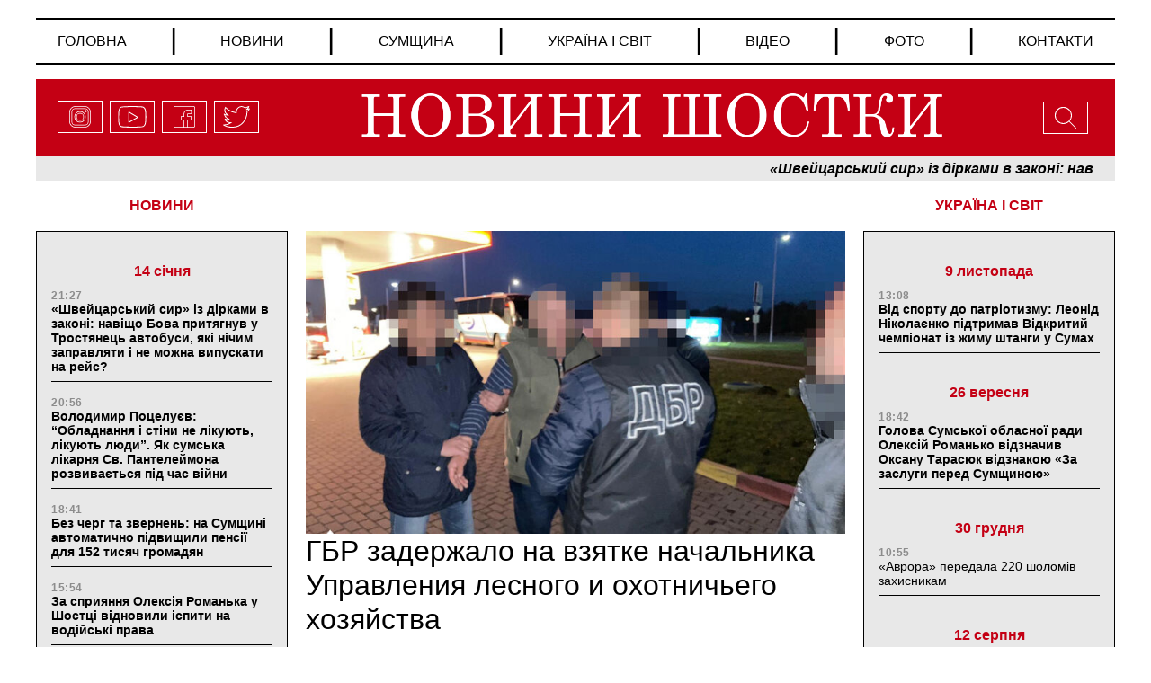

--- FILE ---
content_type: text/html; charset=UTF-8
request_url: https://shostka.site/ukraine-and-world-news/gbr-zaderzhalo-na-vzyatke-nachalnika-upravleniya-lesnogo-i-ohotnichego-hozyajstva.html
body_size: 27778
content:
<!doctype html>
<html lang="uk">
<head>
		<meta charset="UTF-8">
	<meta name="viewport" content="width=device-width, initial-scale=1">
	<link rel="profile" href="https://gmpg.org/xfn/11">
	<title>ГБР задержало на взятке начальника Управления лесного и охотничьего хозяйства &#8211; НОВИНИ ШОСТКИ</title>
<link rel='dns-prefetch' href='//ajax.googleapis.com' />
<link rel='dns-prefetch' href='//cdnjs.cloudflare.com' />
<link rel='dns-prefetch' href='//stackpath.bootstrapcdn.com' />
<link rel='dns-prefetch' href='//maxcdn.bootstrapcdn.com' />
<link rel='dns-prefetch' href='//s.w.org' />
<link rel="alternate" type="application/rss+xml" title="НОВИНИ ШОСТКИ &raquo; Лента" href="https://shostka.site/feed" />
<link rel="alternate" type="application/rss+xml" title="НОВИНИ ШОСТКИ &raquo; Лента комментариев" href="https://shostka.site/comments/feed" />
<link rel="alternate" type="application/rss+xml" title="НОВИНИ ШОСТКИ &raquo; Лента комментариев к &laquo;ГБР задержало на взятке начальника Управления лесного и охотничьего хозяйства&raquo;" href="https://shostka.site/ukraine-and-world-news/gbr-zaderzhalo-na-vzyatke-nachalnika-upravleniya-lesnogo-i-ohotnichego-hozyajstva.html/feed" />
		<script>
			window._wpemojiSettings = {"baseUrl":"https:\/\/s.w.org\/images\/core\/emoji\/13.0.0\/72x72\/","ext":".png","svgUrl":"https:\/\/s.w.org\/images\/core\/emoji\/13.0.0\/svg\/","svgExt":".svg","source":{"concatemoji":"https:\/\/shostka.site\/wp-includes\/js\/wp-emoji-release.min.js?ver=5.5.1"}};
			!function(e,a,t){var r,n,o,i,p=a.createElement("canvas"),s=p.getContext&&p.getContext("2d");function c(e,t){var a=String.fromCharCode;s.clearRect(0,0,p.width,p.height),s.fillText(a.apply(this,e),0,0);var r=p.toDataURL();return s.clearRect(0,0,p.width,p.height),s.fillText(a.apply(this,t),0,0),r===p.toDataURL()}function l(e){if(!s||!s.fillText)return!1;switch(s.textBaseline="top",s.font="600 32px Arial",e){case"flag":return!c([127987,65039,8205,9895,65039],[127987,65039,8203,9895,65039])&&(!c([55356,56826,55356,56819],[55356,56826,8203,55356,56819])&&!c([55356,57332,56128,56423,56128,56418,56128,56421,56128,56430,56128,56423,56128,56447],[55356,57332,8203,56128,56423,8203,56128,56418,8203,56128,56421,8203,56128,56430,8203,56128,56423,8203,56128,56447]));case"emoji":return!c([55357,56424,8205,55356,57212],[55357,56424,8203,55356,57212])}return!1}function d(e){var t=a.createElement("script");t.src=e,t.defer=t.type="text/javascript",a.getElementsByTagName("head")[0].appendChild(t)}for(i=Array("flag","emoji"),t.supports={everything:!0,everythingExceptFlag:!0},o=0;o<i.length;o++)t.supports[i[o]]=l(i[o]),t.supports.everything=t.supports.everything&&t.supports[i[o]],"flag"!==i[o]&&(t.supports.everythingExceptFlag=t.supports.everythingExceptFlag&&t.supports[i[o]]);t.supports.everythingExceptFlag=t.supports.everythingExceptFlag&&!t.supports.flag,t.DOMReady=!1,t.readyCallback=function(){t.DOMReady=!0},t.supports.everything||(n=function(){t.readyCallback()},a.addEventListener?(a.addEventListener("DOMContentLoaded",n,!1),e.addEventListener("load",n,!1)):(e.attachEvent("onload",n),a.attachEvent("onreadystatechange",function(){"complete"===a.readyState&&t.readyCallback()})),(r=t.source||{}).concatemoji?d(r.concatemoji):r.wpemoji&&r.twemoji&&(d(r.twemoji),d(r.wpemoji)))}(window,document,window._wpemojiSettings);
		</script>
		<style>
img.wp-smiley,
img.emoji {
	display: inline !important;
	border: none !important;
	box-shadow: none !important;
	height: 1em !important;
	width: 1em !important;
	margin: 0 .07em !important;
	vertical-align: -0.1em !important;
	background: none !important;
	padding: 0 !important;
}
</style>
	<link rel='stylesheet' id='wp-block-library-css'  href='https://shostka.site/wp-includes/css/dist/block-library/style.min.css?ver=5.5.1' media='all' />
<link rel='stylesheet' id='wp-pagenavi-css'  href='https://shostka.site/wp-content/plugins/wp-pagenavi/pagenavi-css.css?ver=2.70' media='all' />
<link rel='stylesheet' id='boostrap-style-css'  href='https://maxcdn.bootstrapcdn.com/bootstrap/4.0.0/css/bootstrap.min.css?ver=1.0.0' media='' />
<link rel='stylesheet' id='style-css'  href='https://shostka.site/wp-content/themes/shostka/style.css?ver=1.0.0' media='' />
<script src='https://ajax.googleapis.com/ajax/libs/jquery/3.4.1/jquery.min.js?ver=1.0.0' id='ajax-googleapis-js'></script>
<script src='https://shostka.site/wp-content/themes/shostka/js/javascript.js?ver=1.0.0' id='javascript-js-js'></script>
<link rel="https://api.w.org/" href="https://shostka.site/wp-json/" /><link rel="alternate" type="application/json" href="https://shostka.site/wp-json/wp/v2/posts/977" /><link rel="EditURI" type="application/rsd+xml" title="RSD" href="https://shostka.site/xmlrpc.php?rsd" />
<link rel="wlwmanifest" type="application/wlwmanifest+xml" href="https://shostka.site/wp-includes/wlwmanifest.xml" /> 
<link rel='prev' title='Теракт в Вене: Зеленский выразил соболезнования и объявил о солидарности с Австрией' href='https://shostka.site/ukraine-and-world-news/terakt-v-vene-zelenskij-vyrazil-soboleznovaniya-i-obyavil-o-solidarnosti-s-avstriej.html' />
<link rel='next' title='Новый антирекорд: число зараженных Covid-19 в Украине выросло на 8 899 человек' href='https://shostka.site/ukraine-and-world-news/novyj-antirekord-chislo-zarazhennyh-covid-19-v-ukraine-vyroslo-na-8-899-chelovek.html' />
<meta name="generator" content="WordPress 5.5.1" />
<link rel="canonical" href="https://shostka.site/ukraine-and-world-news/gbr-zaderzhalo-na-vzyatke-nachalnika-upravleniya-lesnogo-i-ohotnichego-hozyajstva.html" />
<link rel='shortlink' href='https://shostka.site/?p=977' />
<link rel="alternate" type="application/json+oembed" href="https://shostka.site/wp-json/oembed/1.0/embed?url=https%3A%2F%2Fshostka.site%2Fukraine-and-world-news%2Fgbr-zaderzhalo-na-vzyatke-nachalnika-upravleniya-lesnogo-i-ohotnichego-hozyajstva.html" />
<link rel="alternate" type="text/xml+oembed" href="https://shostka.site/wp-json/oembed/1.0/embed?url=https%3A%2F%2Fshostka.site%2Fukraine-and-world-news%2Fgbr-zaderzhalo-na-vzyatke-nachalnika-upravleniya-lesnogo-i-ohotnichego-hozyajstva.html&#038;format=xml" />
<link rel="pingback" href="https://shostka.site/xmlrpc.php"><meta property="og:image" content="https://shostka.site/wp-content/uploads/2020/11/30_main-v1604344325.jpeg" />
<meta property="og:type" content="article" />
<meta property="og:title" content="ГБР задержало на взятке начальника Управления лесного и охотничьего хозяйства" />
<meta property="og:image:width" content="400" />
<meta property="og:image:height" content="300" />
<meta property="og:url" content="https://shostka.site/ukraine-and-world-news/gbr-zaderzhalo-na-vzyatke-nachalnika-upravleniya-lesnogo-i-ohotnichego-hozyajstva.html" />
<meta property="og:description" content="Следователи Государственное бюро расследований (ГБР) задержали по подозрению в получении 30 тысяч гривен взятки начальника Управления лесного и охотничьего хозяйства одной из областей Украины. Он может сесть с тюрьму на десять лет. Об этом сообщает пресс-служба ГБР в понедельник, 2 ноября. «ГБР задержало начальника Управления лесного и охотничьего хозяйства одного из областных центров Украины во время получения неправомерной выгоды должностным лицом, совершенное повторно, соединенное с вымогательством (ч. 3 ст. 368 Уголовного кодекса)», [&hellip;]" />
<style>.recentcomments a{display:inline !important;padding:0 !important;margin:0 !important;}</style><link rel="icon" href="https://shostka.site/wp-content/uploads/2020/09/cropped-favicon_34x34-32x32.png" sizes="32x32" />
<link rel="icon" href="https://shostka.site/wp-content/uploads/2020/09/cropped-favicon_34x34-192x192.png" sizes="192x192" />
<link rel="apple-touch-icon" href="https://shostka.site/wp-content/uploads/2020/09/cropped-favicon_34x34-180x180.png" />
<meta name="msapplication-TileImage" content="https://shostka.site/wp-content/uploads/2020/09/cropped-favicon_34x34-270x270.png" />
</head>

<body data-rsssl=1 class="post-template-default single single-post postid-977 single-format-standard">
<!--[if lte IE 8]>
<p>Вы используете <strong>устаревший</strong> браузер. Пожалуйста, обновите Ваш браузер</a>, чтобы улучшить отображение веб-сайта .</p>
<p>You are using an <strong>outdated</strong> browser. Please upgrade your browser</a> to improve your experience.</p>
<![endif]--><div id="page" class="site">


	<header id="masthead" class="header">
		<div id="menu" class="inner-wrap clearfix">
	<!-- Navbar -->
	<nav class="main-menu navbar navbar-expand-md">
		<button class="navbar-toggler" type="button" data-toggle="collapse" data-target="#navbarColor01"
				aria-controls="navbarColor01" aria-expanded="false" aria-label="Toggle navigation">
			<svg height="32px" id="Layer_1"  version="1.1" viewBox="0 0 32 32"
					width="32px" xml:space="preserve" xmlns="http://www.w3.org/2000/svg"
					xmlns:xlink="http://www.w3.org/1999/xlink"><path d="M4,10h24c1.104,0,2-0.896,2-2s-0.896-2-2-2H4C2.896,6,2,6.896,2,8S2.896,10,4,10z M28,14H4c-1.104,0-2,0.896-2,2  s0.896,2,2,2h24c1.104,0,2-0.896,2-2S29.104,14,28,14z M28,22H4c-1.104,0-2,0.896-2,2s0.896,2,2,2h24c1.104,0,2-0.896,2-2  S29.104,22,28,22z"/></svg>
		</button>
		<div class="collapse navbar-collapse" id="navbarColor01">
			<ul id="menu-menu-1" class="menu"><li id="menu-item-723" class="menu-item menu-item-type-custom menu-item-object-custom menu-item-723"><a href="/">Головна</a>	<li class="divider">|</li></li>
<li id="menu-item-726" class="menu-item menu-item-type-post_type menu-item-object-page menu-item-726"><a href="https://shostka.site/every-news">Новини</a>	<li class="divider">|</li></li>
<li id="menu-item-725" class="menu-item menu-item-type-post_type menu-item-object-page menu-item-725"><a href="https://shostka.site/every-symwuna-news">Сумщина</a>	<li class="divider">|</li></li>
<li id="menu-item-757" class="menu-item menu-item-type-post_type menu-item-object-page menu-item-757"><a href="https://shostka.site/every-ukraine-and-world-news">Україна і світ</a>	<li class="divider">|</li></li>
<li id="menu-item-724" class="menu-item menu-item-type-post_type menu-item-object-page menu-item-724"><a href="https://shostka.site/every-video-news">Відео</a>	<li class="divider">|</li></li>
<li id="menu-item-755" class="menu-item menu-item-type-post_type menu-item-object-page menu-item-755"><a href="https://shostka.site/every-photo-news">Фото</a>	<li class="divider">|</li></li>
<li id="menu-item-756" class="menu-item menu-item-type-post_type menu-item-object-page menu-item-756"><a href="https://shostka.site/contacts">Контакти</a>	<li class="divider">|</li></li>
</ul>		</div>
	</nav>
	<!-- Navbar End -->
</div>

		<div class="header-logo inner-wrap clearfix">

<div class="social-links">
	<a href="#">
					<span class="icon">
						<svg>
								<use xlink:href=https://shostka.site/wp-content/themes/shostka/img/sprite.svg#instagram></use>
						</svg>
					</span>
	</a>
	<a href="#">
					<span class="icon">
						<svg>
								<use xlink:href=https://shostka.site/wp-content/themes/shostka/img/sprite.svg#youtube></use>
						</svg>
					</span>
	</a>
	<a href="#">
					<span class="icon">
						<svg>
								<use xlink:href=https://shostka.site/wp-content/themes/shostka/img/sprite.svg#facebook></use>
						</svg>
					</span>
	</a>
	<a href="#">
					<span class="icon">
						<svg>
							<use xlink:href=https://shostka.site/wp-content/themes/shostka/img/sprite.svg#twitter></use>
						</svg>
					</span>
	</a>
</div><!-- /.social-links -->

<div class="header-menu dropdown">
	<button class="btn dropdown-toggle" type="button" id="dropdownMenuButton" data-toggle="dropdown" aria-haspopup="true"
			aria-expanded="false">
		<svg version="1.1" viewBox="0 0 32 32"
				width="32px" xml:space="preserve" xmlns="http://www.w3.org/2000/svg" xmlns:xlink="http://www.w3.org/1999/xlink">
						<path
								d="M4,10h24c1.104,0,2-0.896,2-2s-0.896-2-2-2H4C2.896,6,2,6.896,2,8S2.896,10,4,10z M28,14H4c-1.104,0-2,0.896-2,2  s0.896,2,2,2h24c1.104,0,2-0.896,2-2S29.104,14,28,14z M28,22H4c-1.104,0-2,0.896-2,2s0.896,2,2,2h24c1.104,0,2-0.896,2-2  S29.104,22,28,22z"/>
					</svg>
	</button>
	<div class="dropdown-menu" aria-labelledby="dropdownMenuButton">
		<ul id="menu-menu-2" class="menu"><li class="menu-item menu-item-type-custom menu-item-object-custom menu-item-723"><a href="/">Головна</a></li>
<li class="menu-item menu-item-type-post_type menu-item-object-page menu-item-726"><a href="https://shostka.site/every-news">Новини</a></li>
<li class="menu-item menu-item-type-post_type menu-item-object-page menu-item-725"><a href="https://shostka.site/every-symwuna-news">Сумщина</a></li>
<li class="menu-item menu-item-type-post_type menu-item-object-page menu-item-757"><a href="https://shostka.site/every-ukraine-and-world-news">Україна і світ</a></li>
<li class="menu-item menu-item-type-post_type menu-item-object-page menu-item-724"><a href="https://shostka.site/every-video-news">Відео</a></li>
<li class="menu-item menu-item-type-post_type menu-item-object-page menu-item-755"><a href="https://shostka.site/every-photo-news">Фото</a></li>
<li class="menu-item menu-item-type-post_type menu-item-object-page menu-item-756"><a href="https://shostka.site/contacts">Контакти</a></li>
</ul>		<div class="social-links">
			<a href="#">
					<span class="icon">
						<svg>
								<use xlink:href=https://shostka.site/wp-content/themes/shostka/img/sprite.svg#instagram></use>
						</svg>
					</span>
			</a>
			<a href="#">
					<span class="icon">
						<svg>
								<use xlink:href=https://shostka.site/wp-content/themes/shostka/img/sprite.svg#youtube></use>
						</svg>
					</span>
			</a>
			<a href="#">
					<span class="icon">
						<svg>
								<use xlink:href=https://shostka.site/wp-content/themes/shostka/img/sprite.svg#facebook></use>
						</svg>
					</span>
			</a>
			<a href="#">
					<span class="icon">
						<svg>
							<use xlink:href=https://shostka.site/wp-content/themes/shostka/img/sprite.svg#twitter></use>
						</svg>
					</span>
			</a>
		</div><!-- /.social-links -->
	</div>
</div>

<div class="logo">
	<a href="/"><img src="https://shostka.site/wp-content/themes/shostka/img/logo.png" alt=""></a>
</div><!-- /.logo -->

<div class="search">

	<!-- Button trigger modal -->
	<button type="button" data-toggle="modal" data-target="#myModal">
		<span>
			<svg>
				<use xlink:href=https://shostka.site/wp-content/themes/shostka/img/sprite.svg#search></use>
			</svg>
		</span>
	</button>
</div><!-- /.search -->
</div><!-- /.header-logo -->	</header><!-- #masthead -->

	<div class="header-line-news inner-wrap clearfix">
		<ul id="ticker01">
					<li>
			<a class=" teg-bold" href="https://shostka.site/line-news/shvejtsarskij-sir-iz-dirkami-v-zakoni-navishho-bova-prityagnuv-u-trostyanets-avtobusi-yaki-nichim-zapravlyati-i-ne-mozhna-vipuskati-na-rejs.html">«Швейцарський сир» із дірками в законі: навіщо Бова притягнув у Тростянець автобуси, які нічим заправляти і не можна випускати на рейс?</a>
		</li>
			<li>
			<a class=" teg-bold" href="https://shostka.site/line-news/volodimir-potseluyev-obladnannya-i-stini-ne-likuyut-likuyut-lyudi-yak-sumska-likarnya-sv-pantelejmona-rozvivayetsya-pid-chas-vijni.html">Володимир Поцелуєв: &#8220;Обладнання і стіни не лікують, лікують люди&#8221;. Як сумська лікарня Св. Пантелеймона розвивається під час війни</a>
		</li>
			<li>
			<a class=" teg-bold" href="https://shostka.site/line-news/bez-cherg-ta-zvernen-na-sumshhini-avtomatichno-pidvishhili-pensiyi-dlya-152-tisyach-gromadyan.html">Без черг та звернень: на Сумщині автоматично підвищили пенсії для 152 тисяч громадян</a>
		</li>
			<li>
			<a class=" teg-bold" href="https://shostka.site/line-news/za-spriyannya-oleksiya-romanka-u-shosttsi-vidnovili-ispiti-na-vodijski-prava.html">За сприяння Олексія Романька у Шостці відновили іспити на водійські права</a>
		</li>
			<li>
			<a class=" teg-bold" href="https://shostka.site/line-news/faktichne-zahoplennya-ofisu-timoshenko-zayavila-pro-nezakonni-nichni-diyi-silovikiv-i-politichne-peresliduvannya.html">«Фактичне захоплення офісу»: Тимошенко заявила про незаконні нічні дії силовиків і політичне переслідування</a>
		</li>
			<li>
			<a class=" teg-bold" href="https://shostka.site/line-news/yefrem-lazarev-prozvituvav-pro-robotu-u-2025-rotsi.html">Єфрем Лазарев прозвітував про роботу у 2025 році</a>
		</li>
			<li>
			<a class=" teg-bold" href="https://shostka.site/line-news/volodimir-potseluyev-robitimemo-vse-shhob-lyudi-otrimuvali-dopomogu-tut-i-zaraz-direktor-likarni-sv-pantelejmona-pro-zabezpechennya-bezkoshtovnogo-protezuvannya.html">Володимир Поцелуєв: «Робитимемо все, щоб люди отримували допомогу тут і зараз» — директор лікарні Св. Пантелеймона про забезпечення безкоштовного протезування</a>
		</li>
			<li>
			<a class=" teg-bold" href="https://shostka.site/line-news/diyi-vazhlivishi-za-slova-deputat-sumskoyi-oblradi-vitalij-kalinichenko-prozvituvav-pro-robotu-u-nadskladnij-2025-rik.html">«Дії важливіші за слова»: депутат Сумської облради Віталій Калініченко прозвітував про роботу у надскладний 2025 рік</a>
		</li>
			<li>
			<a class=" teg-bold" href="https://shostka.site/line-news/vadim-lisij-zbilshennya-podatkiv-dlya-fopiv-znishhit-biznes.html">Вадим Лисий: збільшення податків для ФОПів знищить бізнес</a>
		</li>
			<li>
			<a class=" teg-bold" href="https://shostka.site/line-news/tse-nasha-printsipova-pozitsiya-leonid-nikolayenko-rozpoviv-chomu-sumi-stali-odnim-iz-lideriv-za-pidtrimkoyu-zsu.html">«Це наша принципова позиція»: Леонід Ніколаєнко розповів, чому Суми стали одним із лідерів за підтримкою ЗСУ</a>
		</li>
			<li>
			<a class=" teg-bold" href="https://shostka.site/line-news/leonid-nikolayenko-povidomiv-pro-pogodzhennya-viplat-za-programoyu-yevidnovlennya-dlya-70-rodin-sumchan.html">Леонід Ніколаєнко повідомив про погодження виплат за програмою «єВідновлення» для 70 родин сумчан</a>
		</li>
			<li>
			<a class=" teg-bold" href="https://shostka.site/line-news/leonid-nikolayenko-pro-te-yak-sumi-protistoyat-rekordnij-kilkosti-atak.html">Леонід Ніколаєнко про те, як Суми протистоять рекордній кількості атак</a>
		</li>
	



		</ul>
	</div><!-- /.header-line-news -->
	<main id="single-page-main" class="inner-wrap clearfix">
		<div class="left-col">
	<div class="news-column">
		<div class="block-title">
			<a href="/every-news">НОВИНИ</a>
		</div>
		<div class="news-list">
			
			<div class="group-date">
				14 січня			</div>

		
		<article id="post-6219" class="article-content post-6219 post type-post status-publish format-standard has-post-thumbnail hentry category-line-news category-news category-symwuna-news">
			<header class="entry-header">
				<div class="entry-header-inner">
					<div class="news-time">21:27 </div>
					<h3 class="entry-title teg-bold"><a href="https://shostka.site/line-news/shvejtsarskij-sir-iz-dirkami-v-zakoni-navishho-bova-prityagnuv-u-trostyanets-avtobusi-yaki-nichim-zapravlyati-i-ne-mozhna-vipuskati-na-rejs.html">«Швейцарський сир» із дірками в законі: навіщо Бова притягнув у Тростянець автобуси, які нічим заправляти і не можна випускати на рейс?</a></h3>
				</div><!-- .entry-header-inner -->
			</header>
		</article><!-- #post-6219 -->

			
		<article id="post-6217" class="article-content post-6217 post type-post status-publish format-standard has-post-thumbnail hentry category-line-news category-news category-symwuna-news">
			<header class="entry-header">
				<div class="entry-header-inner">
					<div class="news-time">20:56 </div>
					<h3 class="entry-title teg-bold"><a href="https://shostka.site/line-news/volodimir-potseluyev-obladnannya-i-stini-ne-likuyut-likuyut-lyudi-yak-sumska-likarnya-sv-pantelejmona-rozvivayetsya-pid-chas-vijni.html">Володимир Поцелуєв: &#8220;Обладнання і стіни не лікують, лікують люди&#8221;. Як сумська лікарня Св. Пантелеймона розвивається під час війни</a></h3>
				</div><!-- .entry-header-inner -->
			</header>
		</article><!-- #post-6217 -->

			
		<article id="post-6213" class="article-content post-6213 post type-post status-publish format-standard has-post-thumbnail hentry category-line-news category-news category-symwuna-news">
			<header class="entry-header">
				<div class="entry-header-inner">
					<div class="news-time">18:41 </div>
					<h3 class="entry-title teg-bold"><a href="https://shostka.site/line-news/bez-cherg-ta-zvernen-na-sumshhini-avtomatichno-pidvishhili-pensiyi-dlya-152-tisyach-gromadyan.html">Без черг та звернень: на Сумщині автоматично підвищили пенсії для 152 тисяч громадян</a></h3>
				</div><!-- .entry-header-inner -->
			</header>
		</article><!-- #post-6213 -->

			
		<article id="post-6215" class="article-content post-6215 post type-post status-publish format-standard has-post-thumbnail hentry category-line-news category-news category-symwuna-news">
			<header class="entry-header">
				<div class="entry-header-inner">
					<div class="news-time">15:54 </div>
					<h3 class="entry-title teg-bold"><a href="https://shostka.site/line-news/za-spriyannya-oleksiya-romanka-u-shosttsi-vidnovili-ispiti-na-vodijski-prava.html">За сприяння Олексія Романька у Шостці відновили іспити на водійські права</a></h3>
				</div><!-- .entry-header-inner -->
			</header>
		</article><!-- #post-6215 -->

			
		<article id="post-6211" class="article-content post-6211 post type-post status-publish format-standard has-post-thumbnail hentry category-line-news category-news category-symwuna-news">
			<header class="entry-header">
				<div class="entry-header-inner">
					<div class="news-time">11:05 </div>
					<h3 class="entry-title teg-bold"><a href="https://shostka.site/line-news/faktichne-zahoplennya-ofisu-timoshenko-zayavila-pro-nezakonni-nichni-diyi-silovikiv-i-politichne-peresliduvannya.html">«Фактичне захоплення офісу»: Тимошенко заявила про незаконні нічні дії силовиків і політичне переслідування</a></h3>
				</div><!-- .entry-header-inner -->
			</header>
		</article><!-- #post-6211 -->

			
			<div class="group-date">
				13 січня			</div>

		
		<article id="post-6209" class="article-content post-6209 post type-post status-publish format-standard has-post-thumbnail hentry category-line-news category-news category-symwuna-news">
			<header class="entry-header">
				<div class="entry-header-inner">
					<div class="news-time">21:54 </div>
					<h3 class="entry-title teg-bold"><a href="https://shostka.site/line-news/yefrem-lazarev-prozvituvav-pro-robotu-u-2025-rotsi.html">Єфрем Лазарев прозвітував про роботу у 2025 році</a></h3>
				</div><!-- .entry-header-inner -->
			</header>
		</article><!-- #post-6209 -->

			
		<article id="post-6207" class="article-content post-6207 post type-post status-publish format-standard has-post-thumbnail hentry category-line-news category-news category-symwuna-news">
			<header class="entry-header">
				<div class="entry-header-inner">
					<div class="news-time">17:59 </div>
					<h3 class="entry-title teg-bold"><a href="https://shostka.site/line-news/volodimir-potseluyev-robitimemo-vse-shhob-lyudi-otrimuvali-dopomogu-tut-i-zaraz-direktor-likarni-sv-pantelejmona-pro-zabezpechennya-bezkoshtovnogo-protezuvannya.html">Володимир Поцелуєв: «Робитимемо все, щоб люди отримували допомогу тут і зараз» — директор лікарні Св. Пантелеймона про забезпечення безкоштовного протезування</a></h3>
				</div><!-- .entry-header-inner -->
			</header>
		</article><!-- #post-6207 -->

			
		<article id="post-6204" class="article-content post-6204 post type-post status-publish format-standard has-post-thumbnail hentry category-line-news category-news category-symwuna-news">
			<header class="entry-header">
				<div class="entry-header-inner">
					<div class="news-time">13:12 </div>
					<h3 class="entry-title teg-bold"><a href="https://shostka.site/line-news/diyi-vazhlivishi-za-slova-deputat-sumskoyi-oblradi-vitalij-kalinichenko-prozvituvav-pro-robotu-u-nadskladnij-2025-rik.html">«Дії важливіші за слова»: депутат Сумської облради Віталій Калініченко прозвітував про роботу у надскладний 2025 рік</a></h3>
				</div><!-- .entry-header-inner -->
			</header>
		</article><!-- #post-6204 -->

			
			<div class="group-date">
				10 січня			</div>

		
		<article id="post-6202" class="article-content post-6202 post type-post status-publish format-standard has-post-thumbnail hentry category-line-news category-news category-symwuna-news">
			<header class="entry-header">
				<div class="entry-header-inner">
					<div class="news-time">19:00 </div>
					<h3 class="entry-title teg-bold"><a href="https://shostka.site/line-news/vadim-lisij-zbilshennya-podatkiv-dlya-fopiv-znishhit-biznes.html">Вадим Лисий: збільшення податків для ФОПів знищить бізнес</a></h3>
				</div><!-- .entry-header-inner -->
			</header>
		</article><!-- #post-6202 -->

			
		<article id="post-6200" class="article-content post-6200 post type-post status-publish format-standard has-post-thumbnail hentry category-line-news category-news category-symwuna-news">
			<header class="entry-header">
				<div class="entry-header-inner">
					<div class="news-time">14:31 </div>
					<h3 class="entry-title teg-bold"><a href="https://shostka.site/line-news/tse-nasha-printsipova-pozitsiya-leonid-nikolayenko-rozpoviv-chomu-sumi-stali-odnim-iz-lideriv-za-pidtrimkoyu-zsu.html">«Це наша принципова позиція»: Леонід Ніколаєнко розповів, чому Суми стали одним із лідерів за підтримкою ЗСУ</a></h3>
				</div><!-- .entry-header-inner -->
			</header>
		</article><!-- #post-6200 -->

			
			<div class="group-date">
				9 січня			</div>

		
		<article id="post-6198" class="article-content post-6198 post type-post status-publish format-standard has-post-thumbnail hentry category-line-news category-news category-symwuna-news">
			<header class="entry-header">
				<div class="entry-header-inner">
					<div class="news-time">22:06 </div>
					<h3 class="entry-title teg-bold"><a href="https://shostka.site/line-news/leonid-nikolayenko-povidomiv-pro-pogodzhennya-viplat-za-programoyu-yevidnovlennya-dlya-70-rodin-sumchan.html">Леонід Ніколаєнко повідомив про погодження виплат за програмою «єВідновлення» для 70 родин сумчан</a></h3>
				</div><!-- .entry-header-inner -->
			</header>
		</article><!-- #post-6198 -->

			
			<div class="group-date">
				8 січня			</div>

		
		<article id="post-6196" class="article-content post-6196 post type-post status-publish format-standard has-post-thumbnail hentry category-line-news category-news category-symwuna-news">
			<header class="entry-header">
				<div class="entry-header-inner">
					<div class="news-time">18:45 </div>
					<h3 class="entry-title teg-bold"><a href="https://shostka.site/line-news/leonid-nikolayenko-pro-te-yak-sumi-protistoyat-rekordnij-kilkosti-atak.html">Леонід Ніколаєнко про те, як Суми протистоять рекордній кількості атак</a></h3>
				</div><!-- .entry-header-inner -->
			</header>
		</article><!-- #post-6196 -->

			
			<div class="group-date">
				7 січня			</div>

		
		<article id="post-6194" class="article-content post-6194 post type-post status-publish format-standard has-post-thumbnail hentry category-line-news category-news category-symwuna-news">
			<header class="entry-header">
				<div class="entry-header-inner">
					<div class="news-time">20:54 </div>
					<h3 class="entry-title teg-bold"><a href="https://shostka.site/line-news/rozpodil-koshtiv-maye-buti-vidkritim-leonid-nikolayenko-zaproshuye-fahivtsiv-do-komisiyi-z-pidtrimki-lyudej-z-invalidnistyu.html">«Розподіл коштів має бути відкритим»: Леонід Ніколаєнко запрошує фахівців до комісії з підтримки людей з інвалідністю</a></h3>
				</div><!-- .entry-header-inner -->
			</header>
		</article><!-- #post-6194 -->

			
			<div class="group-date">
				6 січня			</div>

		
		<article id="post-6192" class="article-content post-6192 post type-post status-publish format-standard has-post-thumbnail hentry category-line-news category-news category-symwuna-news">
			<header class="entry-header">
				<div class="entry-header-inner">
					<div class="news-time">21:32 </div>
					<h3 class="entry-title teg-bold"><a href="https://shostka.site/line-news/konkretni-rishennya-a-ne-gasla-leonid-nikolayenko-rozpoviv-yak-sumi-pidtrimuvatimut-dobrovoltsiv-u-2026-rotsi.html">«Конкретні рішення, а не гасла»: Леонід Ніколаєнко розповів, як Суми підтримуватимуть добровольців у 2026 році</a></h3>
				</div><!-- .entry-header-inner -->
			</header>
		</article><!-- #post-6192 -->

			
		<article id="post-6190" class="article-content post-6190 post type-post status-publish format-standard has-post-thumbnail hentry category-line-news category-news category-symwuna-news">
			<header class="entry-header">
				<div class="entry-header-inner">
					<div class="news-time">20:46 </div>
					<h3 class="entry-title teg-bold"><a href="https://shostka.site/line-news/volodimir-potseluyev-nove-obladnannya-dozvolit-ryatuvati-zhittya-tut-i-zaraz-likarnya-sv-pantelejmona-otrimala-suchasnu-tehniku.html">Володимир Поцелуєв: «Нове обладнання дозволить рятувати життя тут і зараз» — лікарня Св. Пантелеймона отримала сучасну техніку</a></h3>
				</div><!-- .entry-header-inner -->
			</header>
		</article><!-- #post-6190 -->

			
			<div class="group-date">
				5 січня			</div>

		
		<article id="post-6188" class="article-content post-6188 post type-post status-publish format-standard has-post-thumbnail hentry category-line-news category-news category-symwuna-news">
			<header class="entry-header">
				<div class="entry-header-inner">
					<div class="news-time">20:57 </div>
					<h3 class="entry-title teg-bold"><a href="https://shostka.site/line-news/kadrove-pidsilennya-yes-na-sumshhini-vadim-akpyerov-ofitsijno-predstaviv-novogo-ochilnika-sekretariatu.html">Кадрове підсилення «ЄС» на Сумщині: Вадим Акпєров офіційно представив нового очільника секретаріату</a></h3>
				</div><!-- .entry-header-inner -->
			</header>
		</article><!-- #post-6188 -->

			
			<div class="group-date">
				2 січня			</div>

		
		<article id="post-6186" class="article-content post-6186 post type-post status-publish format-standard has-post-thumbnail hentry category-line-news category-news category-symwuna-news">
			<header class="entry-header">
				<div class="entry-header-inner">
					<div class="news-time">21:08 </div>
					<h3 class="entry-title teg-bold"><a href="https://shostka.site/line-news/sumskij-zelenbud-u-2025-rotsi-zlamav-stereotipi-pro-zbitkovist-komunalnikiv.html">Сумський «Зеленбуд» у 2025 році зламав стереотипи про збитковість комунальників </a></h3>
				</div><!-- .entry-header-inner -->
			</header>
		</article><!-- #post-6186 -->

			
			<div class="group-date">
				1 січня			</div>

		
		<article id="post-6184" class="article-content post-6184 post type-post status-publish format-standard hentry category-line-news category-news category-symwuna-news">
			<header class="entry-header">
				<div class="entry-header-inner">
					<div class="news-time">19:36 </div>
					<h3 class="entry-title teg-bold"><a href="https://shostka.site/line-news/mi-ne-prosto-vidnovilisya-mi-stali-silnishimi-volodimir-potseluyev-pidbiv-pidsumki-skladnogo-roku-dlya-likarni-svyatogo-pantelejmona.html">«Ми не просто відновилися — ми стали сильнішими»: Володимир Поцелуєв підбив підсумки складного року для лікарні Святого Пантелеймона</a></h3>
				</div><!-- .entry-header-inner -->
			</header>
		</article><!-- #post-6184 -->

			
			<div class="group-date">
				31 грудня			</div>

		
		<article id="post-6182" class="article-content post-6182 post type-post status-publish format-standard has-post-thumbnail hentry category-line-news category-news category-symwuna-news">
			<header class="entry-header">
				<div class="entry-header-inner">
					<div class="news-time">16:13 </div>
					<h3 class="entry-title teg-bold"><a href="https://shostka.site/line-news/mi-trimayemo-til-zavdyaki-yednosti-leonid-nikolayenko-zvernuvsya-do-sumchan-naperedodni-novogo-roku.html">«Ми тримаємо тил завдяки єдності»: Леонід Ніколаєнко звернувся до сумчан напередодні Нового року</a></h3>
				</div><!-- .entry-header-inner -->
			</header>
		</article><!-- #post-6182 -->

			
		<article id="post-6181" class="article-content post-6181 post type-post status-publish format-standard hentry category-line-news category-news category-symwuna-news">
			<header class="entry-header">
				<div class="entry-header-inner">
					<div class="news-time">16:06 </div>
					<h3 class="entry-title"><a href="https://shostka.site/line-news/misto-trimayetsya-na-lyudyah-a-ne-na-guchnih-zayavah-yefrem-lazarev-pidbiv-pidsumki-skladnogo-roku-dlya-kp-zelenbud.html">Місто тримається на людях, а не на гучних заявах: Єфрем Лазарев підбив підсумки складного року для КП «Зеленбуд»</a></h3>
				</div><!-- .entry-header-inner -->
			</header>
		</article><!-- #post-6181 -->

			





		</div><!-- /.news-list -->
	</div><!-- /.news-column -->
</div><!-- /.left-col -->		<div class="middle-col single-header-mr-top">
			<article id="post-977" class="post-977 post type-post status-publish format-standard has-post-thumbnail hentry category-ukraine-and-world-news tag-vzyatka tag-gbr tag-lesnichestvo tag-nachalnik">
			
			<div class="post-thumbnail">
				<img width="751" height="422" src="https://shostka.site/wp-content/uploads/2020/11/30_main-v1604344325.jpeg" class="attachment-post-thumbnail size-post-thumbnail wp-post-image" alt="" loading="lazy" srcset="https://shostka.site/wp-content/uploads/2020/11/30_main-v1604344325.jpeg 751w, https://shostka.site/wp-content/uploads/2020/11/30_main-v1604344325-140x79.jpeg 140w, https://shostka.site/wp-content/uploads/2020/11/30_main-v1604344325-290x163.jpeg 290w" sizes="(max-width: 751px) 100vw, 751px" />			</div><!-- .post-thumbnail -->

					<header class="entry-header">
				<h1 class="entry-title">ГБР задержало на взятке начальника Управления лесного и охотничьего хозяйства</h1>						<div class="single-entry-meta">
							<span class="entry-time">  11:04 /  </span>
							<span class="entry-date">3 листопада 2020</span>
													</div><!-- .entry-meta -->
								</header><!-- .entry-header -->
			
			<div class="entry-content">
				<p>Следователи Государственное бюро расследований (ГБР) задержали по подозрению в получении 30 тысяч гривен взятки начальника Управления лесного и охотничьего хозяйства одной из областей Украины. Он может сесть с тюрьму на десять лет.</p>
<p>Об этом сообщает пресс-служба ГБР в понедельник, 2 ноября.</p>
<p>«ГБР задержало начальника Управления лесного и охотничьего хозяйства одного из областных центров Украины во время получения неправомерной выгоды должностным лицом, совершенное повторно, соединенное с вымогательством (ч. 3 ст. 368 Уголовного кодекса)», — говорится в сообщении.</p>
<p>По предварительной информации, чиновник в течение 2020 года систематически требовал и получал взятки от одного из предприятий за содействие в реализации древесины через систему электронных торгов Prozzoro по минимальной стоимости. Сумму взятки чиновник определял в зависимости от объемов товара, который хотели приобрести.</p>
<p>Как отмечается, задержание начальника произошло вчера, 1 ноября, в порядке ст. 208 Уголовного процессуального кодекса при получении неправомерной выгоды в сумме 30 тыс. гривен.</p>
<p>Во время обысков у задержанного была обнаружена и изъята часть взятки, которая давалась ранее. Сейчас решается вопрос о сообщении задержанному о подозрении и избрании меры пресечения.</p>
<p>В ГБР добавили, что санкция статьи предусматривает наказание в виде лишения свободы на срок от 5 до 10 лет с лишением права занимать определенные должности или заниматься определенной деятельностью на срок до 3 лет с конфискацией имущества.</p>
<p><img loading="lazy" src="https://strana.ua/img/forall/u/11/55/%D1%84%D0%BE%D1%82%D0%BE%D0%B9.jpg" alt="ГБР задержало на взятке в 30 тысяч гривен начальника Управления лесного и охотничьего хозяйства. Фото: ГБР" width="848" height="636" /></p>
<p><img loading="lazy" src="https://strana.ua/img/forall/u/11/55/%D1%84%D0%BE%D1%82%D0%BE2(1).jpg" alt="ГБР задержало на взятке в 30 тысяч гривен начальника Управления лесного и охотничьего хозяйства. Фото: ГБР" width="960" height="1280" /></p>
<p><img loading="lazy" src="https://strana.ua/img/forall/u/11/55/%D1%84%D0%BE%D1%82%D0%BE3(1).jpg" alt="ГБР задержало на взятке в 30 тысяч гривен начальника Управления лесного и охотничьего хозяйства. Фото: ГБР" width="960" height="1280" /></p>
<p><img loading="lazy" src="https://strana.ua/img/forall/u/11/55/%D1%84%D0%BE%D1%82%D0%BE4(1).jpg" alt="ГБР задержало на взятке в 30 тысяч гривен начальника Управления лесного и охотничьего хозяйства. Фото: ГБР" width="960" height="1280" /></p>
<p><img loading="lazy" src="https://strana.ua/img/forall/u/11/55/%D1%84%D0%BE%D1%82%D0%BE5.jpg" alt="ГБР задержало на взятке в 30 тысяч гривен начальника Управления лесного и охотничьего хозяйства. Фото: ГБР" width="780" height="1040" /></p>
			</div><!-- .entry-content -->
		
		</article><!-- #post-977 -->
		<div class="share-on-social">
			<span>ПОДІЛИТИСЯ В СОЦІАЛЬНИХ МЕРЕЖАХ</span>
		</div>

		<div data-mobile-view="true" data-share-size="40" data-like-text-enable="false" data-background-alpha="0.0"
				data-pid="1942737" data-mode="share" data-background-color="#ffffff" data-share-shape="round"
				data-share-counter-size="12" data-icon-color="#ffffff" data-mobile-sn-ids="fb.vk.tw.ok.wh.tm.vb."
				data-text-color="#000000" data-buttons-color="#FFFFFF" data-counter-background-color="#ffffff"
				data-share-counter-type="disable" data-orientation="horizontal" data-following-enable="false"
				data-sn-ids="fb.vk.tw.ok.wh.tm.vb." data-preview-mobile="false" data-selection-enable="false"
				data-exclude-show-more="false" data-share-style="1" data-counter-background-alpha="1.0" data-top-button="false"
				class="uptolike-buttons"></div>

		
	<div class="single-container">
		<div class="poll">
			<div class="block-title">
				<a href="/democracy-archives">ОПИТУВАННЯ</a>
			</div>
			<div class="poll-list">
				
<!--democracy-->
<style type="text/css">.democracy:after{content:'';display:table;clear:both}.democracy ul li,.democracy ul{background:none;padding:0;margin:0}.democracy ul li:before{display:none}.democracy input[type='radio'],.democracy input[type='checkbox']{margin:0;vertical-align:middle}.democracy input[type='radio']:focus,.democracy input[type='checkbox']:focus{outline:0}.democracy ul{list-style:none !important;border:0 !important}.democracy ul li{list-style:none !important}input[type="submit"].dem-button,a.dem-button,.dem-button{position:relative;display:inline-block;text-decoration:none;line-height:1;border:0;margin:0;padding:0;cursor:pointer;white-space:nowrap;-webkit-user-select:none;-moz-user-select:none;-ms-user-select:none;user-select:none}input[type="submit"].dem-button:focus,a.dem-button:focus,.dem-button:focus{outline:0}input[type="submit"].dem-button:disabled,a.dem-button:disabled,.dem-button:disabled{opacity:.6;cursor:not-allowed}a.dem-button:hover{text-decoration:none !important}.democracy{position:relative;margin:0 auto}.democracy input[type='radio'],.democracy input[type='checkbox']{margin-right:.2em}.dem-screen{position:relative;line-height:1.3}.democracy ul.dem-vote{margin-bottom:1em}.democracy ul.dem-vote li{padding-bottom:0;margin-bottom:0}.democracy ul.dem-vote li>*{margin-bottom:.6em}.democracy ul.dem-answers li{padding-bottom:1em}.dem-answers .dem-label{margin-bottom:.2em;line-height:1.2}.dem-graph{position:relative;color:#555;color:rgba(0,0,0,.6);box-sizing:content-box;width:100%;display:table;height:1.2em;line-height:1.2em}.dem-fill{position:absolute;top:0;left:0;height:100%;background-color:#7cb4dd}.dem-voted-this .dem-fill{background-color:#ffc45a}.dem-votes-txt,.dem-percent-txt{position:relative;display:table-cell;padding-left:.3em;vertical-align:middle;font-size:90%}.dem-poll-info{padding-bottom:1em}.dem-poll-info:after{content:'';display:table;clear:both}.dem-poll-info>*{font-size:85%;display:block;float:right;clear:both;text-align:right;opacity:.7;line-height:1.3}.dem-vote label{float:none;display:block}.dem-results-link{display:inline-block;line-height:1;margin:.8em 1em}.dem-vote .dem-disabled{opacity:.5}.democracy .dem-bottom{padding-bottom:1em}.dem-bottom{text-align:center}.dem-bottom:after{content:'';display:table;clear:both}.dem-poll-title{display:block;margin-bottom:1.5em;margin-top:1.2em;font-size:120%}.dem-notice{z-index:10;position:absolute;top:0;border-radius:2px;width:100%;padding:1.5em 2em;text-align:center;background:rgba(247,241,212,.8);color:#6d6214}.dem-notice-close{position:absolute;top:0;right:0;padding:5px;cursor:pointer;line-height:.6;font-size:150%}.dem-notice-close:hover{color:#d26616}.dem-star{font-size:90%;vertical-align:baseline;padding-left:.3em;color:#ff4e00}.dem-poll-note{font-size:90%;padding:.5em;opacity:.8;line-height:1.3}.democracy .dem-copyright{position:absolute;bottom:-1em;right:0;text-decoration:none;border-bottom:0;color:#b2b2b2;opacity:.5;line-height:1}.democracy .dem-copyright:hover{opacity:1}.dem-add-answer{position:relative}.dem-add-answer>*{display:block}.dem-add-answer a{display:inline-block}input.dem-add-answer-txt{width:100%;box-sizing:border-box}.dem-add-answer-close{position:absolute;right:0;padding:0 .7em;cursor:pointer;color:#333}.dem-add-answer-close:hover{color:#ff2700}.dem-edit-link{display:block;position:absolute;top:0;right:0;line-height:1;text-decoration:none !important;border:0 !important}.dem-edit-link svg{width:1.2em !important;fill:#5a5a5a;fill:rgba(0,0,0,.6)}.dem-edit-link:hover svg{fill:#35a91d}.dem-loader{display:none;position:absolute;top:0;left:0;width:100%;height:100%}.dem-loader>*{display:table-cell;vertical-align:middle;text-align:center}.dem-loader svg{width:20%;max-width:100px;min-width:80px;margin-bottom:15%}.dem-loader [class^="dem-"]{margin-bottom:15% !important}.dem__collapser{display:block;cursor:pointer;text-align:center;font-size:150%;line-height:1}.dem__collapser:hover{color:#f31;background:rgba(255,255,255,.3)}.dem__collapser.expanded{position:relative;height:1em}.dem__collapser.collapsed{position:absolute;top:0;bottom:0;right:0;left:0}.dem__collapser .arr{display:block;position:absolute;bottom:0;width:100%}.dem__collapser.collapsed .arr:before{content:"▾"}.dem__collapser.expanded .arr:before{content:"▴"}.dem-poll-shortcode{margin-bottom:1.5em}.dem-archives .dem-elem-wrap{margin-bottom:2em;padding-bottom:20px;border-bottom:1px dashed #ccc}.dem-archives .dem-archive-link{display:none}.dem-paging{text-align:center;margin:1.5em auto}.dem-paging>*{display:inline-block;padding:.3em .8em;border-radius:.2em;background:#e2e2e2;color:#333;text-decoration:none;text-transform:lowercase;user-select:none}.dem-paging>a{color:#333}.dem-paging>a:hover{background:#ccc;color:#333;text-decoration:none}.dem-paging .current{background:#656565;color:#fff}.dem-paging .dots{background:none}.dem-vote label{opacity:.9}.dem-vote label:hover{opacity:1}.dem-results-link{display:none}.dem-add-answer a{text-decoration:none;margin-left:1.2em;color:inherit !important}.dem-add-answer a:hover{opacity:.8}.dem-graph{height:1.4em;line-height:1.4em}.dem-voted-this{font-weight:bold}.dem-votes-txt-percent{font-size:90%}.dem-votes-txt-percent:before{content:'- ';display:inline}.dem-percent-txt,.dem-label-percent-txt,.dem-poll-info>*{display:none}.dem-poll-info .dem-total-votes{display:block;float:none;opacity:1;font-size:100%;text-align:center;font-weight:700}input[type="submit"].dem-button,a.dem-button,.dem-button{padding:.5em 1em;vertical-align:middle;text-align:center;text-shadow:0 -1px 1px #777;color:#fff;border:2px solid #f64c2b;border-radius:3px;box-shadow:0 0 0 60px rgba(0,0,0,0) inset,.1em .1em .2em #800;background:linear-gradient(#fb9575,#f45a38 48%,#ea1502 52%,#f02f17)}input[type="submit"].dem-button,a.dem-button,.dem-button:active{top:.1em;left:.1em;box-shadow:0 0 0 60px rgba(0,0,0,.05) inset}a.dem-button:visited{color:#fff}.dem-graph{background:#f27100 !important}.dem-fill{background-color:#d00 !important}.dem-voted-this .dem-fill{background-color:#d00 !important}.dem-graph{height:22px;line-height:22px}.dem-button{background-color:#db0000 !important}.dem-button{border-color:#d93 !important}.dem-button:hover{background-color:#ff3a3a !important}.dem-button:hover{color:#fff !important}.dem-button:hover{border-color:#dd8808 !important}.democracy:after{content:'';display:table;clear:both}.democracy ul li,.democracy ul{background:none;padding:0;margin:0}.democracy ul li:before{display:none}.democracy input[type='radio'],.democracy input[type='checkbox']{margin:0;vertical-align:middle}.democracy input[type='radio']:focus,.democracy input[type='checkbox']:focus{outline:0}.democracy ul{list-style:none !important;border:0 !important}.democracy ul li{list-style:none !important}input[type="submit"].dem-button,a.dem-button,.dem-button{position:relative;display:inline-block;text-decoration:none;line-height:1;border:0;margin:0;padding:0;cursor:pointer;white-space:nowrap;-webkit-user-select:none;-moz-user-select:none;-ms-user-select:none;user-select:none}input[type="submit"].dem-button:focus,a.dem-button:focus,.dem-button:focus{outline:0}input[type="submit"].dem-button:disabled,a.dem-button:disabled,.dem-button:disabled{opacity:.6;cursor:not-allowed}a.dem-button:hover{text-decoration:none !important}.democracy{position:relative;margin:0 auto}.democracy input[type='radio'],.democracy input[type='checkbox']{margin-right:.2em}.dem-screen{position:relative;line-height:1.3}.democracy ul{font-size:.875em}.democracy ul.dem-vote{margin-bottom:1em}.democracy ul.dem-vote li{padding-bottom:0;margin-bottom:0}.democracy ul.dem-vote li>*{margin-bottom:.6em}.democracy ul.dem-answers li{padding-bottom:1em}.dem-answers .dem-label{margin-bottom:.2em;line-height:1.2}.dem-graph{position:relative;color:#555;color:rgba(0,0,0,.6);box-sizing:content-box;width:100%;display:table;height:1.4em;line-height:1.3em;color:#fff;font-weight:600}.dem-fill{position:absolute;top:0;left:0;height:100%;background-color:#7cb4dd}.dem-voted-this .dem-fill{background-color:#ffc45a}.dem-votes-txt,.dem-percent-txt{position:relative;display:table-cell;padding-left:.3em;vertical-align:middle;font-size:90%}.dem-poll-info{padding-bottom:1em}.dem-poll-info:after{content:'';display:table;clear:both}.dem-poll-info>*{font-size:85%;display:block;float:right;clear:both;text-align:right;opacity:.7;line-height:1.3}.dem-vote label{float:none;display:block}.dem-results-link{display:inline-block;line-height:1;margin:.8em 1em}.dem-vote .dem-disabled{opacity:.5}.democracy .dem-bottom{padding-bottom:1em}.dem-bottom{text-align:center}.dem-bottom:after{content:'';display:table;clear:both}.dem-poll-title{display:block;margin-bottom:1.5em;margin-top:1.2em;font-size:.875em}.dem-notice{z-index:10;position:absolute;top:0;border-radius:2px;width:100%;padding:1.5em 2em;text-align:center;background:rgba(247,241,212,.8);color:#6d6214}.dem-notice-close{position:absolute;top:0;right:0;padding:5px;cursor:pointer;line-height:.6;font-size:150%}.dem-notice-close:hover{color:#d26616}.dem-star{font-size:90%;vertical-align:baseline;padding-left:.3em;color:#ff4e00}.dem-poll-note{font-size:90%;padding:.5em;opacity:.8;line-height:1.3}.democracy .dem-copyright{position:absolute;bottom:-1em;right:0;text-decoration:none;border-bottom:0;color:#b2b2b2;opacity:.5;line-height:1}.democracy .dem-copyright:hover{opacity:1}.dem-add-answer{position:relative}.dem-add-answer>*{display:block}.dem-add-answer a{display:inline-block}input.dem-add-answer-txt{width:100%;box-sizing:border-box}.dem-add-answer-close{position:absolute;right:0;padding:0 .7em;cursor:pointer;color:#333}.dem-add-answer-close:hover{color:#ff2700}.dem-edit-link{display:block;position:absolute;top:0;right:0;line-height:1;text-decoration:none !important;border:0 !important}.dem-edit-link svg{width:1.2em !important;fill:#5a5a5a;fill:rgba(0,0,0,.6)}.dem-edit-link:hover svg{fill:#35a91d}.dem-loader{display:none;position:absolute;top:0;left:0;width:100%;height:100%}.dem-loader>*{display:table-cell;vertical-align:middle;text-align:center}.dem-loader svg{width:20%;max-width:100px;min-width:80px;margin-bottom:15%}.dem-loader [class^="dem-"]{margin-bottom:15% !important}.dem__collapser{display:block;cursor:pointer;text-align:center;font-size:150%;line-height:1}.dem__collapser:hover{color:#f31;background:rgba(255,255,255,.3)}.dem__collapser.expanded{position:relative;height:1em}.dem__collapser.collapsed{position:absolute;top:0;bottom:0;right:0;left:0}.dem__collapser .arr{display:block;position:absolute;bottom:0;width:100%}.dem__collapser.collapsed .arr:before{content:"▾"}.dem__collapser.expanded .arr:before{content:"▴"}.dem-poll-shortcode{margin-bottom:1.5em}.dem-archives{display:flex;flex-wrap:wrap;justify-content:space-between}.dem-archives .dem-elem-wrap{width:48%;margin-bottom:2em;padding-bottom:20px;border-bottom:1px dashed #ccc}.dem-archives .dem-archive-link{display:none}.dem-paging{text-align:center;margin:1.5em auto}.dem-paging>*{display:inline-block;padding:.3em .8em;border-radius:.2em;background:#e2e2e2;color:#333;text-decoration:none;text-transform:lowercase;user-select:none}.dem-paging>a{color:#333}.dem-paging>a:hover{background:#ccc;color:#333;text-decoration:none}.dem-paging .current{background:#656565;color:#fff}.dem-paging .dots{background:none}.dem-link{font-style:italic;font-size:90%}.dem-vote-link:before{content:'◂ '}.dem-vote label:hover{opacity:.8}.dem-vote-button{float:left}.dem-results-link{float:right}.dem-graph{font-family:Arial,sans-serif;background:#f7f7f7;background:linear-gradient(to bottom,rgba(0,0,0,.05) 50%,rgba(0,0,0,.1) 50%);background:-webkit-linear-gradient(top,rgba(0,0,0,.05) 50%,rgba(0,0,0,.1) 50%)}.dem-fill{background-image:linear-gradient(to right,rgba(255,255,255,.3),transparent);background-image:-webkit-linear-gradient(left,rgba(255,255,255,.3),transparent)}.dem-answers .dem-label{margin-bottom:.1em}.dem-votes-txt,.dem-percent-txt{font-size:80%}.dem-percent-txt{display:none}.dem-answers li:hover .dem-votes-txt{display:none}.dem-answers li:hover .dem-percent-txt{display:table-cell}.dem-voted-this .dem-label:before{content:'✓';display:inline-block;margin-right:.2em}.dem-voted-this .dem-graph{border-color:#969696}.dem-label-percent-txt,.dem-votes-txt-percent,.dem-novoted .dem-votes-txt{display:none}.dem-poll-info{font-style:italic}.dem-archive-link{text-align:right}.dem-bottom{text-align:left}input[type="submit"].dem-button,a.dem-button,.dem-button{font-size:90%;font-family:tahoma,arial,sans-serif;padding:.8em 1.6em !important;color:#fff;background:#c40014;text-transform:uppercase}input[type="submit"].dem-button:hover,a.dem-button:hover,.dem-button:hover{color:#fff;background:#c40014}a.dem-button:visited{color:#fff}.dem-button{background-color:#c40014 !important}</style>
<div id="democracy-2" class="democracy" data-opts='{"ajax_url":"https:\/\/shostka.site\/wp-admin\/admin-ajax.php","pid":2,"max_answs":0,"answs_max_height":"150","anim_speed":"400","line_anim_speed":1500}' ><strong class="dem-poll-title">Чи подобається Вам Шостка?</strong><div class="dem-screen voted"><ul class="dem-answers" data-voted-class="dem-voted-this" data-voted-txt="Це Ваш голос."><li class="dem-winner" title=' 6  голосів - 67% з усіх голосів' data-aid="7"><div class="dem-label">Так! <span class="dem-label-percent-txt">67%, 6 <span class="votxt"> голосів</span></span></div><div class="dem-graph"><div class="dem-fill" data-width="67%"></div><div class="dem-votes-txt">
						<span class="dem-votes-txt-votes">6 <span class="votxt"> голосів</span></span>
						 <span class="dem-votes-txt-percent">67%</span>
						</div><div class="dem-percent-txt">6  голосів - 67% з усіх голосів</div></div></li><li class="" title=' 2  голоси - 22% з усіх голосів' data-aid="8"><div class="dem-label">Супер! <span class="dem-label-percent-txt">22%, 2 <span class="votxt"> голоси</span></span></div><div class="dem-graph"><div class="dem-fill" data-width="22%"></div><div class="dem-votes-txt">
						<span class="dem-votes-txt-votes">2 <span class="votxt"> голоси</span></span>
						 <span class="dem-votes-txt-percent">22%</span>
						</div><div class="dem-percent-txt">2  голоси - 22% з усіх голосів</div></div></li><li class="" title=' 1 голос - 11% з усіх голосів' data-aid="6"><div class="dem-label">Погано... <span class="dem-label-percent-txt">11%, 1 <span class="votxt">голос</span></span></div><div class="dem-graph"><div class="dem-fill" data-width="11%"></div><div class="dem-votes-txt">
						<span class="dem-votes-txt-votes">1 <span class="votxt">голос</span></span>
						 <span class="dem-votes-txt-percent">11%</span>
						</div><div class="dem-percent-txt">1 голос - 11% з усіх голосів</div></div></li></ul><div class="dem-bottom"><div class="dem-poll-info"><div class="dem-total-votes">Всього голосів: 9</div>
				<div class="dem-date" title="Початок">
					<span class="dem-begin-date">05.09.2020</span>
					 - <span class="dem-end-date" title="Кінець">13.09.2020</span>
				</div><div>Голосування завершено</div><a class="dem-archive-link dem-link" href="https://shostka.site/democracy-archives" rel="nofollow">Архів опитувань</a></div></div></div><noscript>Poll Options are limited because JavaScript is disabled in your browser.</noscript><div class="dem-loader"><div><style type="text/css">
.dem-three {
  margin: 0 auto;
  width: 70px;
  text-align: center;
}

.dem-three > div {
  width: 18px;
  height: 18px;
  background-color: #ed4c1c;

  border-radius: 100%;
  display: inline-block;
  -webkit-animation: bouncedelay 1.4s infinite ease-in-out;
  animation: bouncedelay 1.4s infinite ease-in-out;
  /* Prevent first frame from flickering when animation starts */
  -webkit-animation-fill-mode: both;
  animation-fill-mode: both;
}

.dem-three .bounce1 {
  -webkit-animation-delay: -0.32s;
  animation-delay: -0.32s;
}

.dem-three .bounce2 {
  -webkit-animation-delay: -0.16s;
  animation-delay: -0.16s;
}

@-webkit-keyframes bouncedelay {
  0%, 80%, 100% { -webkit-transform: scale(0.0) }
  40% { -webkit-transform: scale(1.0) }
}

@keyframes bouncedelay {
  0%, 80%, 100% { 
    transform: scale(0.0);
    -webkit-transform: scale(0.0);
  } 40% { 
    transform: scale(1.0);
    -webkit-transform: scale(1.0);
  }
}
</style>

<div class="dem-three">
  <div class="bounce1 css-fill"></div>
  <div class="bounce2 css-fill"></div>
  <div class="bounce3 css-fill"></div>
</div></div></div></div><!--democracy-->
			<!--noindex-->
			<div class="dem-cache-screens" style="display:none;" data-opt_logs="1"><div class="dem-screen-cache voted"><ul class="dem-answers" data-voted-class="dem-voted-this" data-voted-txt="Це Ваш голос."><li class="dem-winner" title=' 6 голосів - 67% з усіх голосів' data-aid="7"><div class="dem-label">Так! <span class="dem-label-percent-txt">67%, 6 <span class="votxt"> голосів</span></span></div><div class="dem-graph"><div class="dem-fill" data-width="67%"></div><div class="dem-votes-txt"> <span class="dem-votes-txt-votes">6 <span class="votxt"> голосів</span></span> <span class="dem-votes-txt-percent">67%</span> </div><div class="dem-percent-txt">6 голосів - 67% з усіх голосів</div></div></li><li class="" title=' 2 голоси - 22% з усіх голосів' data-aid="8"><div class="dem-label">Супер! <span class="dem-label-percent-txt">22%, 2 <span class="votxt"> голоси</span></span></div><div class="dem-graph"><div class="dem-fill" data-width="22%"></div><div class="dem-votes-txt"> <span class="dem-votes-txt-votes">2 <span class="votxt"> голоси</span></span> <span class="dem-votes-txt-percent">22%</span> </div><div class="dem-percent-txt">2 голоси - 22% з усіх голосів</div></div></li><li class="" title=' 1 голос - 11% з усіх голосів' data-aid="6"><div class="dem-label">Погано... <span class="dem-label-percent-txt">11%, 1 <span class="votxt">голос</span></span></div><div class="dem-graph"><div class="dem-fill" data-width="11%"></div><div class="dem-votes-txt"> <span class="dem-votes-txt-votes">1 <span class="votxt">голос</span></span> <span class="dem-votes-txt-percent">11%</span> </div><div class="dem-percent-txt">1 голос - 11% з усіх голосів</div></div></li></ul><div class="dem-bottom"><div class="dem-poll-info"><div class="dem-total-votes">Всього голосів: 9</div> <div class="dem-date" title="Початок"> <span class="dem-begin-date">05.09.2020</span> - <span class="dem-end-date" title="Кінець">13.09.2020</span> </div><div>Голосування завершено</div><a class="dem-archive-link dem-link" href="https://shostka.site/democracy-archives" rel="nofollow">Архів опитувань</a></div></div></div>
			</div>
			<!--/noindex-->			</div><!-- /.poll-list -->
		</div><!-- /.poll -->

		<div class="symwuna-news">
			<div class="block-title">
				<a href="/every-symwuna-news">СУМЩИНА</a>
			</div>
			<div class="symwuna-news-list">
				
		<article id="post-6219" class="article-content post-6219 post type-post status-publish format-standard has-post-thumbnail hentry category-line-news category-news category-symwuna-news">
			<a class="symwuna-news-link" href="https://shostka.site/line-news/shvejtsarskij-sir-iz-dirkami-v-zakoni-navishho-bova-prityagnuv-u-trostyanets-avtobusi-yaki-nichim-zapravlyati-i-ne-mozhna-vipuskati-na-rejs.html">
				<figure>
					<div class="post-img">
						<img width="259" height="194" src="https://shostka.site/wp-content/uploads/2026/01/601831245_32985389311076776_3176654409764298674_n-259x194.jpeg" class="attachment-shostka-featured-post-medium size-shostka-featured-post-medium wp-post-image" alt="«Швейцарський сир» із дірками в законі: навіщо Бова притягнув у Тростянець автобуси, які нічим заправляти і не можна випускати на рейс?" loading="lazy" title="«Швейцарський сир» із дірками в законі: навіщо Бова притягнув у Тростянець автобуси, які нічим заправляти і не можна випускати на рейс?" srcset="https://shostka.site/wp-content/uploads/2026/01/601831245_32985389311076776_3176654409764298674_n-259x194.jpeg 259w, https://shostka.site/wp-content/uploads/2026/01/601831245_32985389311076776_3176654409764298674_n-768x576.jpeg 768w, https://shostka.site/wp-content/uploads/2026/01/601831245_32985389311076776_3176654409764298674_n-133x100.jpeg 133w, https://shostka.site/wp-content/uploads/2026/01/601831245_32985389311076776_3176654409764298674_n.jpeg 1280w" sizes="(max-width: 259px) 100vw, 259px" />					</div>
				</figure>
				<header class="entry-header ">
					<div class="entry-header-inner">
						<h3 class="entry-title">
							«Швейцарський сир» із дірками в законі: навіщо Бова притягнув у Тростянець автобуси, які нічим заправляти...						</h3>
					</div><!-- .entry-header-inner -->
				</header>
			</a>
		</article><!-- #post-6219 -->
	
		<article id="post-6217" class="article-content post-6217 post type-post status-publish format-standard has-post-thumbnail hentry category-line-news category-news category-symwuna-news">
			<a class="symwuna-news-link" href="https://shostka.site/line-news/volodimir-potseluyev-obladnannya-i-stini-ne-likuyut-likuyut-lyudi-yak-sumska-likarnya-sv-pantelejmona-rozvivayetsya-pid-chas-vijni.html">
				<figure>
					<div class="post-img">
						<img width="290" height="194" src="https://shostka.site/wp-content/uploads/2026/01/8q5a6529-5-290x194.jpeg" class="attachment-shostka-featured-post-medium size-shostka-featured-post-medium wp-post-image" alt="Володимир Поцелуєв: &#8220;Обладнання і стіни не лікують, лікують люди&#8221;. Як сумська лікарня Св. Пантелеймона розвивається під час війни" loading="lazy" title="Володимир Поцелуєв: &#8220;Обладнання і стіни не лікують, лікують люди&#8221;. Як сумська лікарня Св. Пантелеймона розвивається під час війни" srcset="https://shostka.site/wp-content/uploads/2026/01/8q5a6529-5-290x194.jpeg 290w, https://shostka.site/wp-content/uploads/2026/01/8q5a6529-5-768x512.jpeg 768w, https://shostka.site/wp-content/uploads/2026/01/8q5a6529-5-1536x1024.jpeg 1536w, https://shostka.site/wp-content/uploads/2026/01/8q5a6529-5-140x93.jpeg 140w, https://shostka.site/wp-content/uploads/2026/01/8q5a6529-5.jpeg 1920w" sizes="(max-width: 290px) 100vw, 290px" />					</div>
				</figure>
				<header class="entry-header ">
					<div class="entry-header-inner">
						<h3 class="entry-title">
							Володимир Поцелуєв: &#8220;Обладнання і стіни не лікують, лікують люди&#8221;. Як сумська лікарня Св. Пантелеймона розвивається під...						</h3>
					</div><!-- .entry-header-inner -->
				</header>
			</a>
		</article><!-- #post-6217 -->
	
		<article id="post-6213" class="article-content post-6213 post type-post status-publish format-standard has-post-thumbnail hentry category-line-news category-news category-symwuna-news">
			<a class="symwuna-news-link" href="https://shostka.site/line-news/bez-cherg-ta-zvernen-na-sumshhini-avtomatichno-pidvishhili-pensiyi-dlya-152-tisyach-gromadyan.html">
				<figure>
					<div class="post-img">
						<img width="290" height="163" src="https://shostka.site/wp-content/uploads/2026/01/616846596_1227483866226508_2914982412044797557_n-290x163.jpeg" class="attachment-shostka-featured-post-medium size-shostka-featured-post-medium wp-post-image" alt="Без черг та звернень: на Сумщині автоматично підвищили пенсії для 152 тисяч громадян" loading="lazy" title="Без черг та звернень: на Сумщині автоматично підвищили пенсії для 152 тисяч громадян" srcset="https://shostka.site/wp-content/uploads/2026/01/616846596_1227483866226508_2914982412044797557_n-290x163.jpeg 290w, https://shostka.site/wp-content/uploads/2026/01/616846596_1227483866226508_2914982412044797557_n-768x432.jpeg 768w, https://shostka.site/wp-content/uploads/2026/01/616846596_1227483866226508_2914982412044797557_n-1536x864.jpeg 1536w, https://shostka.site/wp-content/uploads/2026/01/616846596_1227483866226508_2914982412044797557_n-140x79.jpeg 140w, https://shostka.site/wp-content/uploads/2026/01/616846596_1227483866226508_2914982412044797557_n.jpeg 2048w" sizes="(max-width: 290px) 100vw, 290px" />					</div>
				</figure>
				<header class="entry-header ">
					<div class="entry-header-inner">
						<h3 class="entry-title">
							Без черг та звернень: на Сумщині автоматично підвищили пенсії для 152 тисяч громадян						</h3>
					</div><!-- .entry-header-inner -->
				</header>
			</a>
		</article><!-- #post-6213 -->
				</div><!-- /.symwuna-news-list -->
		</div><!-- /.symwuna-news -->
	</div>
	<!-- /.single-container -->

	<div class="single-container">
		<div class="video-news">
			<div class="block-title">
				<a href="/every-video-news">ВІДЕО</a>
			</div>
			<div class="video-news-list">
				
		<article id="post-1342" class="article-content post-1342 post type-post status-publish format-standard has-post-thumbnail hentry category-video-news category-top-news category-line-news category-news category-symwuna-news">
			<figure>
				<div class="post-img">
					<a href="https://shostka.site/video-news/lider-batkivshhini-sumshhini-vadim-lisij-vitaye-zhinok-zi-svyatom-vesni.html" title="Лідер &#8220;Батьківщини&#8221; Сумщини Вадим Лисий вітає жінок зі святом весни"><img width="140" height="93" src="https://shostka.site/wp-content/uploads/2021/03/izobrazhenie_viber_2021-03-07_19-04-45-140x93.jpg" class="attachment-shostka-featured-post-small size-shostka-featured-post-small wp-post-image" alt="Лідер &#8220;Батьківщини&#8221; Сумщини Вадим Лисий вітає жінок зі святом весни" loading="lazy" title="Лідер &#8220;Батьківщини&#8221; Сумщини Вадим Лисий вітає жінок зі святом весни" srcset="https://shostka.site/wp-content/uploads/2021/03/izobrazhenie_viber_2021-03-07_19-04-45-140x93.jpg 140w, https://shostka.site/wp-content/uploads/2021/03/izobrazhenie_viber_2021-03-07_19-04-45-768x512.jpg 768w, https://shostka.site/wp-content/uploads/2021/03/izobrazhenie_viber_2021-03-07_19-04-45-290x194.jpg 290w, https://shostka.site/wp-content/uploads/2021/03/izobrazhenie_viber_2021-03-07_19-04-45.jpg 1280w" sizes="(max-width: 140px) 100vw, 140px" /></a>				</div>
			</figure>
			<header class="entry-header ">
				<div class="entry-header-inner">
					<h3 class="entry-title">
						<a class="main-news-link" href="https://shostka.site/video-news/lider-batkivshhini-sumshhini-vadim-lisij-vitaye-zhinok-zi-svyatom-vesni.html">Лідер &#8220;Батьківщини&#8221; Сумщини Вадим Лисий вітає жінок зі святом весни</a>
					</h3>
				</div><!-- .entry-header-inner -->
			</header>
		</article><!-- #post-1342 -->
	
		<article id="post-1325" class="article-content post-1325 post type-post status-publish format-standard has-post-thumbnail hentry category-video-news category-top-news category-line-news category-news category-symwuna-news">
			<figure>
				<div class="post-img">
					<a href="https://shostka.site/video-news/za-svij-progrash-na-viborah-yes-hoche-pomstitisya-sumchanam-transportnim-kolapsom.html" title="За свій програш на виборах ЄС хоче помститися сумчанам транспортним колапсом"><img width="140" height="80" src="https://shostka.site/wp-content/uploads/2021/02/Bezymyannyj-22-140x80.png" class="attachment-shostka-featured-post-small size-shostka-featured-post-small wp-post-image" alt="За свій програш на виборах ЄС хоче помститися сумчанам транспортним колапсом" loading="lazy" title="За свій програш на виборах ЄС хоче помститися сумчанам транспортним колапсом" srcset="https://shostka.site/wp-content/uploads/2021/02/Bezymyannyj-22-140x80.png 140w, https://shostka.site/wp-content/uploads/2021/02/Bezymyannyj-22-290x165.png 290w, https://shostka.site/wp-content/uploads/2021/02/Bezymyannyj-22.png 492w" sizes="(max-width: 140px) 100vw, 140px" /></a>				</div>
			</figure>
			<header class="entry-header ">
				<div class="entry-header-inner">
					<h3 class="entry-title">
						<a class="main-news-link" href="https://shostka.site/video-news/za-svij-progrash-na-viborah-yes-hoche-pomstitisya-sumchanam-transportnim-kolapsom.html">За свій програш на виборах ЄС хоче помститися сумчанам транспортним колапсом</a>
					</h3>
				</div><!-- .entry-header-inner -->
			</header>
		</article><!-- #post-1325 -->
	
		<article id="post-1321" class="article-content post-1321 post type-post status-publish format-standard has-post-thumbnail hentry category-video-news category-top-news category-line-news category-news category-symwuna-news category-photo-news">
			<figure>
				<div class="post-img">
					<a href="https://shostka.site/video-news/z-yavilosya-video-bijki-titushok-laduhi-v-magazini-atb.html" title="З’явилося відео бійки тітушок Ладухи в магазині АТБ"><img width="140" height="91" src="https://shostka.site/wp-content/uploads/2021/02/2-140x91.png" class="attachment-shostka-featured-post-small size-shostka-featured-post-small wp-post-image" alt="З’явилося відео бійки тітушок Ладухи в магазині АТБ" loading="lazy" title="З’явилося відео бійки тітушок Ладухи в магазині АТБ" srcset="https://shostka.site/wp-content/uploads/2021/02/2-140x91.png 140w, https://shostka.site/wp-content/uploads/2021/02/2-290x189.png 290w, https://shostka.site/wp-content/uploads/2021/02/2.png 649w" sizes="(max-width: 140px) 100vw, 140px" /></a>				</div>
			</figure>
			<header class="entry-header ">
				<div class="entry-header-inner">
					<h3 class="entry-title">
						<a class="main-news-link" href="https://shostka.site/video-news/z-yavilosya-video-bijki-titushok-laduhi-v-magazini-atb.html">З’явилося відео бійки тітушок Ладухи в магазині АТБ</a>
					</h3>
				</div><!-- .entry-header-inner -->
			</header>
		</article><!-- #post-1321 -->
	
			</div><!-- /.video-news-list -->
		</div><!-- /.video-news -->

		<div class="photo-news">
			<div class="block-title">
				<a href="/every-photo-news">ФОТО</a>
			</div>
			<div class="photo-news-list">
				
		<article id="post-1338" class="article-content post-1338 post type-post status-publish format-standard has-post-thumbnail hentry category-top-news category-line-news category-news category-symwuna-news category-photo-news">
			<figure>
				<div class="post-img">
					<a href="https://shostka.site/top-news/stalo-vidomo-yak-laduha-razom-zi-svoyeyu-komandoyu-rozbazaryuyut-burinsku-zemlyu.html" title="Стало відомо, як Ладуха разом зі своєю командою розбазарюють буринську землю"><img width="290" height="171" src="https://shostka.site/wp-content/uploads/2021/02/155456548_4054350464615559_6854475284658576297_n-1-290x171.jpg" class="attachment-shostka-featured-post-medium size-shostka-featured-post-medium wp-post-image" alt="Стало відомо, як Ладуха разом зі своєю командою розбазарюють буринську землю" loading="lazy" title="Стало відомо, як Ладуха разом зі своєю командою розбазарюють буринську землю" srcset="https://shostka.site/wp-content/uploads/2021/02/155456548_4054350464615559_6854475284658576297_n-1-290x171.jpg 290w, https://shostka.site/wp-content/uploads/2021/02/155456548_4054350464615559_6854475284658576297_n-1-768x453.jpg 768w, https://shostka.site/wp-content/uploads/2021/02/155456548_4054350464615559_6854475284658576297_n-1-140x83.jpg 140w, https://shostka.site/wp-content/uploads/2021/02/155456548_4054350464615559_6854475284658576297_n-1.jpg 899w" sizes="(max-width: 290px) 100vw, 290px" /></a>				</div>
			</figure>
		</article><!-- #post-1338 -->

	
		<article id="post-1334" class="article-content post-1334 post type-post status-publish format-standard has-post-thumbnail hentry category-line-news category-news category-symwuna-news category-photo-news">
			<figure>
				<div class="post-img">
					<a href="https://shostka.site/line-news/u-seli-anastasivka-druga-za-ozelenennyam-shkola-v-ukrayini-yaku-teper-mozhut-zakriti.html" title="У селі Анастасівка друга за озелененням школа в Україні, яку тепер можуть закрити"><img width="259" height="194" src="https://shostka.site/wp-content/uploads/2021/02/152515760_722866835265386_1240515477191890744_n-259x194.jpg" class="attachment-shostka-featured-post-medium size-shostka-featured-post-medium wp-post-image" alt="У селі Анастасівка друга за озелененням школа в Україні, яку тепер можуть закрити" loading="lazy" title="У селі Анастасівка друга за озелененням школа в Україні, яку тепер можуть закрити" srcset="https://shostka.site/wp-content/uploads/2021/02/152515760_722866835265386_1240515477191890744_n-259x194.jpg 259w, https://shostka.site/wp-content/uploads/2021/02/152515760_722866835265386_1240515477191890744_n-768x576.jpg 768w, https://shostka.site/wp-content/uploads/2021/02/152515760_722866835265386_1240515477191890744_n-133x100.jpg 133w, https://shostka.site/wp-content/uploads/2021/02/152515760_722866835265386_1240515477191890744_n.jpg 800w" sizes="(max-width: 259px) 100vw, 259px" /></a>				</div>
			</figure>
		</article><!-- #post-1334 -->

	
		<article id="post-1331" class="article-content post-1331 post type-post status-publish format-standard has-post-thumbnail hentry category-top-news category-line-news category-news category-symwuna-news category-photo-news">
			<figure>
				<div class="post-img">
					<a href="https://shostka.site/top-news/sumskij-provajder-nadavav-poslugi-z-anulovanoyu-litsenziyeyu-yak-iz-tsim-pov-yazana-rodina-tokariv.html" title="Сумський провайдер надавав послуги з анульованою ліцензією. Як із цим пов’язана родина Токарів?"><img width="230" height="194" src="https://shostka.site/wp-content/uploads/2021/02/153593171_1173711026419432_4644053223694756126_n-230x194.jpg" class="attachment-shostka-featured-post-medium size-shostka-featured-post-medium wp-post-image" alt="Сумський провайдер надавав послуги з анульованою ліцензією. Як із цим пов’язана родина Токарів?" loading="lazy" title="Сумський провайдер надавав послуги з анульованою ліцензією. Як із цим пов’язана родина Токарів?" srcset="https://shostka.site/wp-content/uploads/2021/02/153593171_1173711026419432_4644053223694756126_n-230x194.jpg 230w, https://shostka.site/wp-content/uploads/2021/02/153593171_1173711026419432_4644053223694756126_n-118x100.jpg 118w, https://shostka.site/wp-content/uploads/2021/02/153593171_1173711026419432_4644053223694756126_n.jpg 761w" sizes="(max-width: 230px) 100vw, 230px" /></a>				</div>
			</figure>
		</article><!-- #post-1331 -->

	
		<article id="post-1327" class="article-content post-1327 post type-post status-publish format-standard has-post-thumbnail hentry category-line-news category-news category-symwuna-news category-photo-news">
			<figure>
				<div class="post-img">
					<a href="https://shostka.site/line-news/proti-burinskogo-miskogo-golovi-vidkrili-kriminalnu-spravu-mozhe-sisti-na-3-roki.html" title="Проти Буринського міського голови відкрили кримінальну справу. Може сісти на 3 роки"><img width="259" height="194" src="https://shostka.site/wp-content/uploads/2021/02/131540216_305963664031504_6482184992680372304_n-259x194.jpg" class="attachment-shostka-featured-post-medium size-shostka-featured-post-medium wp-post-image" alt="Проти Буринського міського голови відкрили кримінальну справу. Може сісти на 3 роки" loading="lazy" title="Проти Буринського міського голови відкрили кримінальну справу. Може сісти на 3 роки" srcset="https://shostka.site/wp-content/uploads/2021/02/131540216_305963664031504_6482184992680372304_n-259x194.jpg 259w, https://shostka.site/wp-content/uploads/2021/02/131540216_305963664031504_6482184992680372304_n-768x576.jpg 768w, https://shostka.site/wp-content/uploads/2021/02/131540216_305963664031504_6482184992680372304_n-1536x1152.jpg 1536w, https://shostka.site/wp-content/uploads/2021/02/131540216_305963664031504_6482184992680372304_n-133x100.jpg 133w, https://shostka.site/wp-content/uploads/2021/02/131540216_305963664031504_6482184992680372304_n.jpg 1728w" sizes="(max-width: 259px) 100vw, 259px" /></a>				</div>
			</figure>
		</article><!-- #post-1327 -->

	
		<article id="post-1321" class="article-content post-1321 post type-post status-publish format-standard has-post-thumbnail hentry category-video-news category-top-news category-line-news category-news category-symwuna-news category-photo-news">
			<figure>
				<div class="post-img">
					<a href="https://shostka.site/video-news/z-yavilosya-video-bijki-titushok-laduhi-v-magazini-atb.html" title="З’явилося відео бійки тітушок Ладухи в магазині АТБ"><img width="290" height="189" src="https://shostka.site/wp-content/uploads/2021/02/2-290x189.png" class="attachment-shostka-featured-post-medium size-shostka-featured-post-medium wp-post-image" alt="З’явилося відео бійки тітушок Ладухи в магазині АТБ" loading="lazy" title="З’явилося відео бійки тітушок Ладухи в магазині АТБ" srcset="https://shostka.site/wp-content/uploads/2021/02/2-290x189.png 290w, https://shostka.site/wp-content/uploads/2021/02/2-140x91.png 140w, https://shostka.site/wp-content/uploads/2021/02/2.png 649w" sizes="(max-width: 290px) 100vw, 290px" /></a>				</div>
			</figure>
		</article><!-- #post-1321 -->

	
		<article id="post-1319" class="article-content post-1319 post type-post status-publish format-standard has-post-thumbnail hentry category-video-news category-line-news category-news category-symwuna-news category-photo-news">
			<figure>
				<div class="post-img">
					<a href="https://shostka.site/video-news/titushki-iz-go-stop-koruptsiyi-priznachili-rozbirki-pobitomu-nimi-choloviku-na-richtsi-u-hashhah.html" title="Тітушки із ГО &#8220;СТОП КОРУПЦІЇ&#8221; призначили розбірки побитому ними чоловіку на річці у хащах"><img width="290" height="163" src="https://shostka.site/wp-content/uploads/2021/01/Bezymyannyj-21-290x163.png" class="attachment-shostka-featured-post-medium size-shostka-featured-post-medium wp-post-image" alt="Тітушки із ГО &#8220;СТОП КОРУПЦІЇ&#8221; призначили розбірки побитому ними чоловіку на річці у хащах" loading="lazy" title="Тітушки із ГО &#8220;СТОП КОРУПЦІЇ&#8221; призначили розбірки побитому ними чоловіку на річці у хащах" srcset="https://shostka.site/wp-content/uploads/2021/01/Bezymyannyj-21-290x163.png 290w, https://shostka.site/wp-content/uploads/2021/01/Bezymyannyj-21-140x79.png 140w, https://shostka.site/wp-content/uploads/2021/01/Bezymyannyj-21.png 487w" sizes="(max-width: 290px) 100vw, 290px" /></a>				</div>
			</figure>
		</article><!-- #post-1319 -->

	





			</div><!-- /.photo-news-list -->
		</div><!-- /.photo-news -->

	</div>
		<!-- /.single-container -->

</div><!-- /.middle-col -->		<div class="right-col">
		<div class="ukraine-and-world-news">
			<div class="block-title">
				<a href="/every-ukraine-and-world-news">Україна і світ</a>
			</div>
			<div class="news-list">
				
			<div class="group-date">
				9 листопада			</div>

		
		<article id="post-6052" class="article-content post-6052 post type-post status-publish format-standard has-post-thumbnail hentry category-line-news category-news category-ukraine-and-world-news">
			<header class="entry-header">
				<div class="entry-header-inner">
					<div class="news-time">13:08 </div>
					<h3 class="entry-title teg-bold"><a href="https://shostka.site/line-news/vid-sportu-do-patriotizmu-leonid-nikolayenko-pidtrimav-vidkritij-chempionat-iz-zhimu-shtangi-u-sumah.html">Від спорту до патріотизму: Леонід Ніколаєнко підтримав Відкритий чемпіонат із жиму штанги у Сумах</a></h3>
				</div><!-- .entry-header-inner -->
			</header>
		</article><!-- #post-6052 -->

			
			<div class="group-date">
				26 вересня			</div>

		
		<article id="post-5969" class="article-content post-5969 post type-post status-publish format-standard has-post-thumbnail hentry category-line-news category-news category-ukraine-and-world-news">
			<header class="entry-header">
				<div class="entry-header-inner">
					<div class="news-time">18:42 </div>
					<h3 class="entry-title teg-bold"><a href="https://shostka.site/line-news/golova-sumskoyi-oblasnoyi-radi-oleksij-romanko-vidznachiv-oksanu-tarasyuk-vidznakoyu-za-zaslugi-pered-sumshhinoyu.html">Голова Сумської обласної ради Олексій Романько відзначив Оксану Тарасюк відзнакою «За заслуги перед Сумщиною»</a></h3>
				</div><!-- .entry-header-inner -->
			</header>
		</article><!-- #post-5969 -->

			
			<div class="group-date">
				30 грудня			</div>

		
		<article id="post-3851" class="article-content post-3851 post type-post status-publish format-standard has-post-thumbnail hentry category-line-news category-news category-ukraine-and-world-news">
			<header class="entry-header">
				<div class="entry-header-inner">
					<div class="news-time">10:55 </div>
					<h3 class="entry-title"><a href="https://shostka.site/line-news/avrora-peredala-220-sholomiv-zahisnikam.html">«Аврора» передала 220 шоломів захисникам</a></h3>
				</div><!-- .entry-header-inner -->
			</header>
		</article><!-- #post-3851 -->

			
			<div class="group-date">
				12 серпня			</div>

		
		<article id="post-1845" class="article-content post-1845 post type-post status-publish format-standard has-post-thumbnail hentry category-line-news category-news category-ukraine-and-world-news">
			<header class="entry-header">
				<div class="entry-header-inner">
					<div class="news-time">13:26 </div>
					<h3 class="entry-title teg-bold"><a href="https://shostka.site/line-news/amk-rem-bud-provodit-rekonstruktsiyu-dorogi-kryukivshhina-lisniki.html">“АМК РЕМ-БУД” проводить реконструкцію дороги Крюківщина–Лісники</a></h3>
				</div><!-- .entry-header-inner -->
			</header>
		</article><!-- #post-1845 -->

			
			<div class="group-date">
				10 серпня			</div>

		
		<article id="post-1834" class="article-content post-1834 post type-post status-publish format-standard has-post-thumbnail hentry category-line-news category-news category-ukraine-and-world-news">
			<header class="entry-header">
				<div class="entry-header-inner">
					<div class="news-time">22:30 <span class="photo_video_tag">ФОТО</span></div>
					<h3 class="entry-title teg-bold"><a href="https://shostka.site/line-news/amk-rem-bud-prodovzhuye-kapremont-dorogi-v-s-kryukivshhina-ta-s-gatne-kiyevo-svyatoshinskogo-rajonu.html">&#8220;АМК РЕМ-БУД&#8221; продовжує капремонт дороги в с. Крюківщина та с. Гатне Києво-Святошинського району</a></h3>
				</div><!-- .entry-header-inner -->
			</header>
		</article><!-- #post-1834 -->

			
			<div class="group-date">
				4 листопада			</div>

		
		<article id="post-1104" class="article-content post-1104 post type-post status-publish format-standard hentry category-ukraine-and-world-news tag-verhovna-rada tag-kasovi-aparati">
			<header class="entry-header">
				<div class="entry-header-inner">
					<div class="news-time">15:44 </div>
					<h3 class="entry-title"><a href="https://shostka.site/ukraine-and-world-news/rada-vidpravila-na-doopratsyuvannya-zakonoproyekt-pro-vidterminuvannya-kasovih-aparativ.html">Рада відправила на доопрацювання законопроєкт про відтермінування касових апаратів</a></h3>
				</div><!-- .entry-header-inner -->
			</header>
		</article><!-- #post-1104 -->

			
		<article id="post-1098" class="article-content post-1098 post type-post status-publish format-standard has-post-thumbnail hentry category-ukraine-and-world-news tag-karantin tag-shmigal">
			<header class="entry-header">
				<div class="entry-header-inner">
					<div class="news-time">14:50 </div>
					<h3 class="entry-title"><a href="https://shostka.site/ukraine-and-world-news/shmigal-mi-ne-planuyemo-lokdaun-vsiyeyi-krayini-ale.html">Шмигаль: Ми не плануємо локдаун всієї країни, але…</a></h3>
				</div><!-- .entry-header-inner -->
			</header>
		</article><!-- #post-1098 -->

			
		<article id="post-1088" class="article-content post-1088 post type-post status-publish format-standard has-post-thumbnail hentry category-ukraine-and-world-news tag-karantin tag-kovid tag-stepanov">
			<header class="entry-header">
				<div class="entry-header-inner">
					<div class="news-time">11:46 </div>
					<h3 class="entry-title"><a href="https://shostka.site/ukraine-and-world-news/stepanov-podtverdil-chto-v-ukraine-mogut-vvesti-karantin-vyhodnogo-dnya.html">Степанов подтвердил, что в Украине могут ввести «карантин выходного дня»</a></h3>
				</div><!-- .entry-header-inner -->
			</header>
		</article><!-- #post-1088 -->

			
		<article id="post-1068" class="article-content post-1068 post type-post status-publish format-standard has-post-thumbnail hentry category-ukraine-and-world-news tag-zhertvy tag-zemletryasenie tag-izmir tag-turtsiya">
			<header class="entry-header">
				<div class="entry-header-inner">
					<div class="news-time">11:05 </div>
					<h3 class="entry-title"><a href="https://shostka.site/ukraine-and-world-news/zemletryasenie-v-turtsii-chislo-zhertv-v-izmire-vyroslo-do-114-chelovek-ranenyh-bolshe-1-000.html">Землетрясение в Турции. Число жертв в Измире выросло до 114 человек, раненых больше 1 000</a></h3>
				</div><!-- .entry-header-inner -->
			</header>
		</article><!-- #post-1068 -->

			
		<article id="post-1066" class="article-content post-1066 post type-post status-publish format-standard has-post-thumbnail hentry category-ukraine-and-world-news tag-antirekord tag-karantin tag-kovid tag-koronavirus tag-pandemiya">
			<header class="entry-header">
				<div class="entry-header-inner">
					<div class="news-time">11:04 </div>
					<h3 class="entry-title teg-red"><a href="https://shostka.site/ukraine-and-world-news/novyj-antirekord-v-ukraine-za-sutki-covid-19-podtverdilsya-u-9-524-chelovek.html">Новый антирекорд. В Украине за сутки Covid-19 подтвердился у 9 524 человек</a></h3>
				</div><!-- .entry-header-inner -->
			</header>
		</article><!-- #post-1066 -->

			
			<div class="group-date">
				3 листопада			</div>

		
		<article id="post-1017" class="article-content post-1017 post type-post status-publish format-standard has-post-thumbnail hentry category-ukraine-and-world-news tag-kovid tag-stepanov">
			<header class="entry-header">
				<div class="entry-header-inner">
					<div class="news-time">16:02 </div>
					<h3 class="entry-title"><a href="https://shostka.site/ukraine-and-world-news/ukraina-nahoditsya-na-grani-koronavirusnoj-katastrofy-minzdrav.html">Украина находится на грани коронавирусной катастрофы — Минздрав</a></h3>
				</div><!-- .entry-header-inner -->
			</header>
		</article><!-- #post-1017 -->

			
		<article id="post-999" class="article-content post-999 post type-post status-publish format-standard has-post-thumbnail hentry category-ukraine-and-world-news tag-ataka tag-vena tag-zhertvy">
			<header class="entry-header">
				<div class="entry-header-inner">
					<div class="news-time">14:08 </div>
					<h3 class="entry-title"><a href="https://shostka.site/ukraine-and-world-news/ataka-na-venu-chislo-zhertv-terakta-vyroslo-do-4-chelovek-ne-menee-17-raneny.html">Атака на Вену: Число жертв теракта выросло до 4 человек, не менее 17 ранены</a></h3>
				</div><!-- .entry-header-inner -->
			</header>
		</article><!-- #post-999 -->

			
		<article id="post-979" class="article-content post-979 post type-post status-publish format-standard has-post-thumbnail hentry category-ukraine-and-world-news tag-antirekord tag-karantin tag-kovid tag-koronavirus tag-pandemiya">
			<header class="entry-header">
				<div class="entry-header-inner">
					<div class="news-time">11:05 </div>
					<h3 class="entry-title teg-red"><a href="https://shostka.site/ukraine-and-world-news/novyj-antirekord-chislo-zarazhennyh-covid-19-v-ukraine-vyroslo-na-8-899-chelovek.html">Новый антирекорд: число зараженных Covid-19 в Украине выросло на 8 899 человек</a></h3>
				</div><!-- .entry-header-inner -->
			</header>
		</article><!-- #post-979 -->

			
		<article id="post-977" class="article-content post-977 post type-post status-publish format-standard has-post-thumbnail hentry category-ukraine-and-world-news tag-vzyatka tag-gbr tag-lesnichestvo tag-nachalnik">
			<header class="entry-header">
				<div class="entry-header-inner">
					<div class="news-time">11:04 <span class="photo_video_tag">ФОТО</span></div>
					<h3 class="entry-title"><a href="https://shostka.site/ukraine-and-world-news/gbr-zaderzhalo-na-vzyatke-nachalnika-upravleniya-lesnogo-i-ohotnichego-hozyajstva.html">ГБР задержало на взятке начальника Управления лесного и охотничьего хозяйства</a></h3>
				</div><!-- .entry-header-inner -->
			</header>
		</article><!-- #post-977 -->

			
		<article id="post-975" class="article-content post-975 post type-post status-publish format-standard has-post-thumbnail hentry category-ukraine-and-world-news tag-avstriya tag-vena tag-zelenskij tag-terakt">
			<header class="entry-header">
				<div class="entry-header-inner">
					<div class="news-time">11:03 </div>
					<h3 class="entry-title teg-red"><a href="https://shostka.site/ukraine-and-world-news/terakt-v-vene-zelenskij-vyrazil-soboleznovaniya-i-obyavil-o-solidarnosti-s-avstriej.html">Теракт в Вене: Зеленский выразил соболезнования и объявил о солидарности с Австрией</a></h3>
				</div><!-- .entry-header-inner -->
			</header>
		</article><!-- #post-975 -->

			
			<div class="group-date">
				2 листопада			</div>

		
		<article id="post-932" class="article-content post-932 post type-post status-publish format-standard hentry category-ukraine-and-world-news tag-gospital tag-minzdrav tag-ukraina">
			<header class="entry-header">
				<div class="entry-header-inner">
					<div class="news-time">16:15 </div>
					<h3 class="entry-title teg-bold"><a href="https://shostka.site/ukraine-and-world-news/minzdrav-gotovitsya-razvorachivat-covid-gospital-v-stolichnom-dvortse-sporta.html">Минздрав готовится разворачивать COVID-госпиталь в столичном Дворце спорта</a></h3>
				</div><!-- .entry-header-inner -->
			</header>
		</article><!-- #post-932 -->

			
		<article id="post-915" class="article-content post-915 post type-post status-publish format-standard hentry category-ukraine-and-world-news tag-voda tag-krym">
			<header class="entry-header">
				<div class="entry-header-inner">
					<div class="news-time">13:10 </div>
					<h3 class="entry-title"><a href="https://shostka.site/ukraine-and-world-news/v-anneksirovannom-krymu-ogranichennaya-podacha-vody-sohranitsya-do-kontsa-2021-goda.html">В аннексированном Крыму ограниченная подача воды сохранится до конца 2021 года</a></h3>
				</div><!-- .entry-header-inner -->
			</header>
		</article><!-- #post-915 -->

			
		<article id="post-914" class="article-content post-914 post type-post status-publish format-standard hentry category-ukraine-and-world-news tag-berdyansk tag-vybory">
			<header class="entry-header">
				<div class="entry-header-inner">
					<div class="news-time">13:08 </div>
					<h3 class="entry-title"><a href="https://shostka.site/ukraine-and-world-news/glava-uik-v-berdyanske-poddelal-protokoly-o-vyborah-emu-grozit-sem-let.html">Глава УИК в Бердянске подделал протоколы о выборах: ему грозит семь лет</a></h3>
				</div><!-- .entry-header-inner -->
			</header>
		</article><!-- #post-914 -->

			
		<article id="post-911" class="article-content post-911 post type-post status-publish format-standard has-post-thumbnail hentry category-ukraine-and-world-news tag-zvernennya tag-moz">
			<header class="entry-header">
				<div class="entry-header-inner">
					<div class="news-time">13:05 </div>
					<h3 class="entry-title"><a href="https://shostka.site/ukraine-and-world-news/u-moz-rozpovili-kudi-teper-telefonuvati-iz-zapitannyami-shho-stosuyutsya-covid-19.html">У МОЗ розповіли, куди тепер телефонувати із запитаннями, що стосуються COVID-19</a></h3>
				</div><!-- .entry-header-inner -->
			</header>
		</article><!-- #post-911 -->

			
		<article id="post-888" class="article-content post-888 post type-post status-publish format-standard has-post-thumbnail hentry category-ukraine-and-world-news tag-karantin tag-kovid tag-koronavirus tag-pandemiya">
			<header class="entry-header">
				<div class="entry-header-inner">
					<div class="news-time">11:23 </div>
					<h3 class="entry-title teg-red"><a href="https://shostka.site/ukraine-and-world-news/dannye-na-2-noyabrya-chislo-zarazhennyh-covid-19-v-ukraine-vyroslo-na-6-745-chelovek.html">Данные на 2 ноября. Число зараженных Covid-19 в Украине выросло на 6 745 человек</a></h3>
				</div><!-- .entry-header-inner -->
			</header>
		</article><!-- #post-888 -->

			





			</div><!-- /.news-list -->
		</div><!-- /.ukraine-and-world-news -->
</div><!-- /.right-col -->	</main>

<footer id="footer" class="clearfix">
	<div class="footer-container inner-wrap">
		<div class="footer-logo">
			<a href="/">
				<img width="" height="" src="https://shostka.site/wp-content/themes/shostka/img/footer_logo.png" alt="Logo footer">
			</a>
		</div><!-- /.footer-logo -->
		<div class="footer-middle">
			<span class="copyright">© 2020 - 2026, <span class="copyright-title">Новини Шостки</span>. Використання матеріалів сайту лише за умови посилання (для інтернет-видань - гіперпосилання) на «<a href="https://shostka.site">Новини Шостки</a>».</span>
		</div><!-- /.footer-middle -->
		<div class="footer-social-links">
			<a href="#">
					<span class="icon">
						<svg>
								<use xlink:href=https://shostka.site/wp-content/themes/shostka/img/sprite.svg#instagram></use>
						</svg>
					</span>
			</a>
			<a href="#">
					<span class="icon">
						<svg>
								<use xlink:href=https://shostka.site/wp-content/themes/shostka/img/sprite.svg#youtube></use>
						</svg>
					</span>
			</a>
			<a href="#">
					<span class="icon">
						<svg>
								<use xlink:href=https://shostka.site/wp-content/themes/shostka/img/sprite.svg#facebook></use>
						</svg>
					</span>
			</a>
			<a href="#">
					<span class="icon">
						<svg>
							<use xlink:href=https://shostka.site/wp-content/themes/shostka/img/sprite.svg#twitter></use>
						</svg>
					</span>
			</a>
		</div><!-- /.footer-social-links -->
	</div><!-- /.footer-container -->
	<a href="#masthead" id="scroll-up">&#8657;</a>
</footer>
</div><!-- #page -->


<!--democracy-->
<script type="text/javascript">function dem_ready(e){"use strict";var t,n=e(".democracy"),i=".dem-screen",o=".dem-add-answer-txt",a=e(".dem-loader:first"),s={};n.length&&(s.opts=n.first().data("opts"),s.ajaxurl=s.opts.ajax_url,s.answMaxHeight=s.opts.answs_max_height,s.speed=parseInt(s.opts.anim_speed),s.lineAnimSpeed=parseInt(s.opts.line_anim_speed),setTimeout(function(){var t=n.find(i).filter(":visible"),o=function(){t.each(function(){s.setHeight(e(this),1)})};t.demInitActions(1),e(window).on("resize.demsetheight",o),e(window).load(o),s.maxAnswLimitInit();var a=e(".dem-cache-screens");a.length>0&&a.demCacheInit()},10),e.fn.demInitActions=function(t){return this.each(function(){var n=e(this);n.find("[data-dem-act]").each(function(){var t=e(this);t.attr("href",""),t.click(function(e){e.preventDefault(),t.blur().demDoAction(t.attr("data-dem-act"))})});!!n.find("input[type=radio][data-dem-act=vote]").first().length&&n.find(".dem-vote-button").hide(),s.setAnswsMaxHeight(n),s.lineAnimSpeed&&n.find(".dem-fill").each(function(){var t=e(this);setTimeout(function(){t.animate({width:t.data("width")},s.lineAnimSpeed)},s.speed,"linear")}),s.setHeight(n,t),n.find("form").submit(function(t){t.preventDefault();e(this).find('input[name="dem_act"]').val()&&e(this).demDoAction(e(this).find('input[name="dem_act"]').val())})})},e.fn.demSetLoader=function(){var e=this;return a.length?e.closest(i).append(a.clone().css("display","table")):t=setTimeout(function(){s.demLoadingDots(e)},50),this},e.fn.demUnsetLoader=function(){return a.length?this.closest(i).find(".dem-loader").remove():clearTimeout(t),this},e.fn.demAddAnswer=function(){var t=this.first(),n=t.closest(i),a=n.find("[type=checkbox]").length>0,s=e('<input type="text" class="'+o.replace(/\./,"")+'" value="">');if(n.find(".dem-vote-button").show(),n.find("[type=radio]").each(function(){e(this).on("click",function(){t.fadeIn(300),e(o).remove()}),"radio"===e(this)[0].type&&(this.checked=!1)}),t.hide().parent("li").append(s),s.hide().fadeIn(300).focus(),a){var d=n.find(o);e('<span class="dem-add-answer-close">×</span>').insertBefore(d).css("line-height",d.outerHeight()+"px").click(function(){var t=e(this).parent("li");t.find("input").remove(),t.find("a").fadeIn(300),e(this).remove()})}return!1},e.fn.demCollectAnsw=function(){var t=this.closest("form"),n=t.find("[type=checkbox],[type=radio],[type=text]"),i=t.find(o).val(),a=[],s=n.filter("[type=checkbox]:checked");if(s.length>0)s.each(function(){a.push(e(this).val())});else{var d=n.filter("[type=radio]:checked");d.length&&a.push(d.val())}return i&&a.push(i),(a=a.join("~"))||""},e.fn.demDoAction=function(t){var n=this.first(),o=n.closest(".democracy"),a={dem_pid:o.data("opts").pid,dem_act:t,action:"dem_ajax"};return void 0===a.dem_pid?(console.log("Poll id is not defined!"),!1):"vote"!==t||(a.answer_ids=n.demCollectAnsw(),a.answer_ids)?!("delVoted"===t&&!confirm(n.data("confirm-text")))&&("newAnswer"===t?(n.demAddAnswer(),!1):(n.demSetLoader(),e.post(s.ajaxurl,a,function(t){n.demUnsetLoader(),n.closest(i).html(t).demInitActions(),setTimeout(function(){e("html:first,body:first").animate({scrollTop:o.offset().top-70},500)},200)}),!1)):(s.demShake(n),!1)},e.fn.demCacheShowNotice=function(e){var t=this.first(),n=t.find(".dem-youarevote").first();return"blockForVisitor"===e&&(t.find(".dem-revote-button").remove(),n=t.find(".dem-only-users").first()),t.prepend(n.show()),setTimeout(function(){n.slideUp("slow")},1e4),this},s.cacheSetAnswrs=function(t,n){var i=n.split(/,/);if(t.hasClass("voted")){var o=t.find(".dem-answers"),a=o.data("voted-class"),s=o.data("voted-txt");e.each(i,function(n,i){t.find('[data-aid="'+i+'"]').addClass(a).attr("title",function(){return s+e(this).attr("title")})}),t.find(".dem-vote-link").remove()}else{var d=t.find("[data-aid]"),r=t.find(".dem-voted-button");e.each(i,function(e,t){d.filter('[data-aid="'+t+'"]').find("input").prop("checked","checked")}),d.find("input").prop("disabled","disabled"),t.find(".dem-vote-button").remove(),r.length?r.show():(t.find('input[value="vote"]').remove(),t.find(".dem-revote-button-wrap").show())}},e.fn.demCacheInit=function(){return this.each(function(){var t=e(this),n=t.prevAll(".democracy:first");if(n.length||(n=t.closest(".democracy")),n.length){var o=n.find(i).first(),a=n.data("opts").pid,d=Cookies.get("demPoll_"+a),r="notVote"===d,c=!(void 0===d||r),f=t.find(i+"-cache.vote").html(),l=t.find(i+"-cache.voted").html();if(f){var h=c&&l;if(o.html((h?l:f)+"\x3c!--cache--\x3e").removeClass("vote voted").addClass(h?"voted":"vote"),c&&s.cacheSetAnswrs(o,d),o.demInitActions(1),!r&&!c&&1==t.data("opt_logs")){var u,m=function(){clearTimeout(u)},p=function(){u=setTimeout(function(){if(!n.hasClass("checkAnswDone")){n.addClass("checkAnswDone");var t=n.find(".dem-link").first();t.demSetLoader(),e.post(s.ajaxurl,{dem_pid:n.data("opts").pid,dem_act:"getVotedIds",action:"dem_ajax"},function(e){t.demUnsetLoader(),e&&(o.html(l),s.cacheSetAnswrs(o,e),o.demInitActions(),o.demCacheShowNotice(e))})}},700)};n.hover(p,m),n.click(p)}}}else console.warn("Democracy: Main dem div not found")})},s.detectRealHeight=function(e){var t=e.clone().css({height:"auto"}).insertBefore(e),n="border-box"===t.css("box-sizing")?parseInt(t.css("height")):t.height();return t.remove(),n},s.setHeight=function(t,n){var i=s.detectRealHeight(t);n?t.css({height:i}):t.css({opacity:0}).animate({height:i},s.speed,function(){e(this).animate({opacity:1},1.5*s.speed)})},s.setAnswsMaxHeight=function(t){if("-1"!==s.answMaxHeight&&"0"!==s.answMaxHeight&&s.answMaxHeight){var n=t.find(".dem-vote, .dem-answers").first(),i=parseInt(s.answMaxHeight);n.css({"max-height":"none","overflow-y":"visible"});if(("border-box"===n.css("box-sizing")?parseInt(n.css("height")):n.height())-i>100){n.css("position","relative");var o,a=e('<span class="dem__collapser"><span class="arr"></span></span>').appendTo(n),d=function(){a.addClass("expanded").removeClass("collapsed")},r=function(){a.addClass("collapsed").removeClass("expanded")};t.data("expanded")?d():(r(),n.height(i).css("overflow-y","hidden")),a.hover(function(){t.data("expanded")||(o=setTimeout(function(){a.trigger("click")},1e3))},function(){clearTimeout(o)}),a.click(function(){if(clearTimeout(o),t.data("expanded"))r(),t.data("expanded",!1),t.height("auto"),n.stop().css("overflow-y","hidden").animate({height:i},s.speed,function(){s.setHeight(t,!0)});else{d();var e=s.detectRealHeight(n);e+=7,t.data("expanded",!0),t.height("auto"),n.stop().animate({height:e},s.speed,function(){s.setHeight(t,!0),n.css("overflow-y","visible")})}})}}},s.maxAnswLimitInit=function(){n.on("change",'input[type="checkbox"]',function(){var t=e(this).closest(".democracy").data("opts").max_answs,n=e(this).closest(i).find('input[type="checkbox"]');n.filter(":checked").length>=t?n.filter(":not(:checked)").each(function(){e(this).prop("disabled",!0).closest("li").addClass("dem-disabled")}):n.each(function(){e(this).prop("disabled",!1).closest("li").removeClass("dem-disabled")})})},s.demShake=function(e){var t=e.css("position");for(t&&"static"!==t||e.css("position","relative"),t=1;2>=t;t++)e.animate({left:-10},50).animate({left:10},100).animate({left:0},50)},s.demLoadingDots=function(e){var n=e,i=n.is("input"),o=i?n.val():n.html();"..."===o.substring(o.length-3)?i?n[0].value=o.substring(0,o.length-3):n[0].innerHTML=o.substring(0,o.length-3):i?n[0].value+=".":n[0].innerHTML+=".",t=setTimeout(function(){s.demLoadingDots(n)},200)})}!function(e){var t;if("function"==typeof define&&define.amd&&(define(e),t=!0),"object"==typeof exports&&(module.exports=e(),t=!0),!t){var n=window.Cookies,i=window.Cookies=e();i.noConflict=function(){return window.Cookies=n,i}}}(function(){function e(){for(var e=0,t={};e<arguments.length;e++){var n=arguments[e];for(var i in n)t[i]=n[i]}return t}function t(e){return e.replace(/(%[0-9A-Z]{2})+/g,decodeURIComponent)}function n(i){function o(){}function a(t,n,a){if("undefined"!=typeof document){"number"==typeof(a=e({path:"/"},o.defaults,a)).expires&&(a.expires=new Date(1*new Date+864e5*a.expires)),a.expires=a.expires?a.expires.toUTCString():"";try{var s=JSON.stringify(n);/^[\{\[]/.test(s)&&(n=s)}catch(e){}n=i.write?i.write(n,t):encodeURIComponent(String(n)).replace(/%(23|24|26|2B|3A|3C|3E|3D|2F|3F|40|5B|5D|5E|60|7B|7D|7C)/g,decodeURIComponent),t=encodeURIComponent(String(t)).replace(/%(23|24|26|2B|5E|60|7C)/g,decodeURIComponent).replace(/[\(\)]/g,escape);var d="";for(var r in a)a[r]&&(d+="; "+r,!0!==a[r]&&(d+="="+a[r].split(";")[0]));return document.cookie=t+"="+n+d}}function s(e,n){if("undefined"!=typeof document){for(var o={},a=document.cookie?document.cookie.split("; "):[],s=0;s<a.length;s++){var d=a[s].split("="),r=d.slice(1).join("=");n||'"'!==r.charAt(0)||(r=r.slice(1,-1));try{var c=t(d[0]);if(r=(i.read||i)(r,c)||t(r),n)try{r=JSON.parse(r)}catch(e){}if(o[c]=r,e===c)break}catch(e){}}return e?o[e]:o}}return o.set=a,o.get=function(e){return s(e,!1)},o.getJSON=function(e){return s(e,!0)},o.remove=function(t,n){a(t,"",e(n,{expires:-1}))},o.defaults={},o.withConverter=n,o}return n(function(){})});var demjquerywait=setInterval(function(){"undefined"!=typeof jQuery&&(clearInterval(demjquerywait),jQuery(document).ready(dem_ready))},50);</script>
<script src='https://shostka.site/wp-content/themes/shostka/js/list-news.js?ver=1.0.0' id='shostka-list-news-js'></script>
<script src='https://shostka.site/wp-content/themes/shostka/js/navigation.js?ver=1.0.0' id='shostka-navigation-js'></script>
<script src='https://shostka.site/wp-content/themes/shostka/js/skip-link-focus-fix.js?ver=1.0.0' id='shostka-skip-link-focus-fix-js'></script>
<script src='https://shostka.site/wp-content/themes/shostka/js/share-social.js?ver=1.0.0' id='shostka-share-social-js'></script>
<script src='https://cdnjs.cloudflare.com/ajax/libs/popper.js/1.14.7/umd/popper.min.js?ver=1.0.0' id='popper.min.js-js'></script>
<script src='https://stackpath.bootstrapcdn.com/bootstrap/4.4.1/js/bootstrap.min.js?ver=1.0.0' id='bootstrap.min.js-js'></script>
<script src='https://shostka.site/wp-includes/js/wp-embed.min.js?ver=5.5.1' id='wp-embed-js'></script>
<script src='https://shostka.site/wp-includes/js/jquery/jquery.js?ver=1.12.4-wp' id='jquery-core-js'></script>
<!-- Modal -->
<div class="modal fade" id="myModal" tabindex="-1" role="dialog" aria-labelledby="myModalLabel">
	<div class="modal-dialog" role="document">
		<div class="modal-content">
			<div class="modal-header">
				<button type="button" class="close" data-dismiss="modal" aria-label="Close"><span aria-hidden="true">&times;</span></button>
			</div>
			<div class="modal-body">
				<h3>Пошук:</h3>
				<form role="search" class="navbar-form " method="get"  action="https://shostka.site/">
					<div class="form-group">
						<input type="text" class="form-control" value="" placeholder="Ведiть Ваш запит..." name="s" id="s" />
					</div>
					<button type="submit" class="btn btn-default"  value="Поиск">ОК</button>
				</form>
			</div>
		</div>
	</div>
</div>

</body>
</html>


--- FILE ---
content_type: application/javascript;charset=utf-8
request_url: https://w.uptolike.com/widgets/v1/widgets-batch.js?params=JTVCJTdCJTIycGlkJTIyJTNBJTIyMTk0MjczNyUyMiUyQyUyMnVybCUyMiUzQSUyMmh0dHBzJTNBJTJGJTJGc2hvc3RrYS5zaXRlJTJGdWtyYWluZS1hbmQtd29ybGQtbmV3cyUyRmdici16YWRlcnpoYWxvLW5hLXZ6eWF0a2UtbmFjaGFsbmlrYS11cHJhdmxlbml5YS1sZXNub2dvLWktb2hvdG5pY2hlZ28taG96eWFqc3R2YS5odG1sJTIyJTdEJTVE&mode=0&callback=callback__utl_cb_share_1768998045714675
body_size: 454
content:
callback__utl_cb_share_1768998045714675([{
    "pid": "1942737",
    "subId": 0,
    "initialCounts": {"fb":0,"tw":0,"tb":0,"ok":0,"vk":0,"ps":0,"gp":0,"mr":0,"lj":0,"li":0,"sp":0,"su":0,"ms":0,"fs":0,"bl":0,"dg":0,"sb":0,"bd":0,"rb":0,"ip":0,"ev":0,"bm":0,"em":0,"pr":0,"vd":0,"dl":0,"pn":0,"my":0,"ln":0,"in":0,"yt":0,"rss":0,"oi":0,"fk":0,"fm":0,"li":0,"sc":0,"st":0,"vm":0,"wm":0,"4s":0,"gg":0,"dd":0,"ya":0,"gt":0,"wh":0,"4t":0,"ul":0,"vb":0,"tm":0},
    "forceUpdate": ["fb","ok","vk","ps","gp","mr","my"],
    "extMet": false,
    "url": "https%3A%2F%2Fshostka.site%2Fukraine-and-world-news%2Fgbr-zaderzhalo-na-vzyatke-nachalnika-upravleniya-lesnogo-i-ohotnichego-hozyajstva.html",
    "urlWithToken": "https%3A%2F%2Fshostka.site%2Fukraine-and-world-news%2Fgbr-zaderzhalo-na-vzyatke-nachalnika-upravleniya-lesnogo-i-ohotnichego-hozyajstva.html%3F_utl_t%3DXX",
    "intScr" : false,
    "intId" : 0,
    "exclExt": false
}
])

--- FILE ---
content_type: application/javascript;charset=utf-8
request_url: https://w.uptolike.com/widgets/v1/version.js?cb=cb__utl_cb_share_1768998044936971
body_size: 396
content:
cb__utl_cb_share_1768998044936971('1ea92d09c43527572b24fe052f11127b');